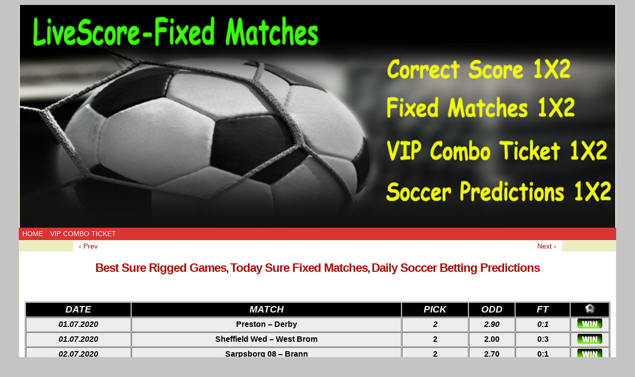

--- FILE ---
content_type: text/html; charset=UTF-8
request_url: https://livescore-fixedmatches.com/best-sure-rigged-games-today-sure-fixed-matches-daily-soccer-betting-predictions/best-sure-rigged-games/
body_size: 12015
content:
<!DOCTYPE html>
<html xmlns="http://www.w3.org/1999/xhtml" lang="en-US"> 
<head>
	<meta http-equiv="Content-Type" content="text/html; charset=UTF-8" />
	<link rel="stylesheet" href="https://livescore-fixedmatches.com/wp-content/themes/comicpress/style.css" type="text/css" media="screen" />
	<link rel="pingback" href="https://livescore-fixedmatches.com/xmlrpc.php" />
	<meta name="ComicPress" content="4.4" />
<title>Best Sure Rigged Games, Today Sure Fixed Matches, Daily Soccer Betting Predictions - Live Score - Fixed Matches 1X2 | Buy Fixed Matches 100% Sure, Professional Tips, Correct Score, Rigged Fixed Matches</title>
<meta name='robots' content='index, max-snippet:-1, max-image-preview:large, max-video-preview:-1, follow' />
<meta name="google" content="nositelinkssearchbox" ><link rel="canonical" href="https://livescore-fixedmatches.com/best-sure-rigged-games-today-sure-fixed-matches-daily-soccer-betting-predictions/best-sure-rigged-games/" />
<meta name="description" content="Best Sure Rigged Games, Today Sure Fixed Matches, Daily Soccer Betting Predictions &nbsp; &nbsp; DATE MATCH PICK ODD FT 01.07.2020 Preston – Derby 2 2.90 0:1 01.07.2020 Sheffield Wed – West Brom 2 2.00 0:3 02.07.2020 Sarpsborg 08 – Brann[&hellip;]&darr; Read the rest of this entry..."><script type="application/ld+json">{"@context":"https://schema.org","@type":"Organization","@id":"https://livescore-fixedmatches.com/#","name":"","url":"https://livescore-fixedmatches.com","logo":{"@type":"ImageObject","@id":"https://livescore-fixedmatches.com/#logo","inLanguage":"en-US"},"description":"Live Score - Fixed Matches 1X2 | Buy Fixed Matches 100% Sure, Professional Tips, Correct Score, Rigged Fixed Matches","sameAs":["https://x.com/"]}</script><meta property="og:url" content="https://livescore-fixedmatches.com/best-sure-rigged-games-today-sure-fixed-matches-daily-soccer-betting-predictions/best-sure-rigged-games/" /><meta property="og:site_name" content="Live Score - Fixed Matches 1X2 | Buy Fixed Matches 100% Sure, Professional Tips, Correct Score, Rigged Fixed Matches" /><meta property="og:locale" content="en_US" /><meta property="og:type" content="article" /><meta property="og:title" content="Best Sure Rigged Games, Today Sure Fixed Matches, Daily Soccer Betting Predictions - Live Score - Fixed Matches 1X2 | Buy Fixed Matches 100% Sure, Professional Tips, Correct Score, Rigged Fixed Matches" /><meta property="og:description" content="Best Sure Rigged Games, Today Sure Fixed Matches, Daily Soccer Betting Predictions &nbsp; &nbsp; DATE MATCH PICK ODD FT 01.07.2020 Preston – Derby 2 2.90 0:1 01.07.2020 Sheffield Wed – West Brom 2 2.00 0:3 02.07.2020 Sarpsborg 08 – Brann[&hellip;]&darr; Read the rest of this entry... " /><meta name="twitter:card" content="summary"/><meta name="twitter:locale" content="en_US"/><meta name="twitter:title"  content="Best Sure Rigged Games, Today Sure Fixed Matches, Daily Soccer Betting Predictions - Live Score - Fixed Matches 1X2 | Buy Fixed Matches 100% Sure, Professional Tips, Correct Score, Rigged Fixed Matches"/><meta name="twitter:description" content="Best Sure Rigged Games, Today Sure Fixed Matches, Daily Soccer Betting Predictions &nbsp; &nbsp; DATE MATCH PICK ODD FT 01.07.2020 Preston – Derby 2 2.90 0:1 01.07.2020 Sheffield Wed – West Brom 2 2.00 0:3 02.07.2020 Sarpsborg 08 – Brann[&hellip;]&darr; Read the rest of this entry... "/><meta name="twitter:url" content="https://livescore-fixedmatches.com/best-sure-rigged-games-today-sure-fixed-matches-daily-soccer-betting-predictions/best-sure-rigged-games/"/><link rel="alternate" type="application/rss+xml" title="Live Score - Fixed Matches 1X2 | Buy Fixed Matches 100% Sure, Professional Tips, Correct Score, Rigged Fixed Matches &raquo; Feed" href="https://livescore-fixedmatches.com/feed/" />
<link rel="alternate" title="oEmbed (JSON)" type="application/json+oembed" href="https://livescore-fixedmatches.com/wp-json/oembed/1.0/embed?url=https%3A%2F%2Flivescore-fixedmatches.com%2Fbest-sure-rigged-games-today-sure-fixed-matches-daily-soccer-betting-predictions%2Fbest-sure-rigged-games%2F" />
<link rel="alternate" title="oEmbed (XML)" type="text/xml+oembed" href="https://livescore-fixedmatches.com/wp-json/oembed/1.0/embed?url=https%3A%2F%2Flivescore-fixedmatches.com%2Fbest-sure-rigged-games-today-sure-fixed-matches-daily-soccer-betting-predictions%2Fbest-sure-rigged-games%2F&#038;format=xml" />
<style id='wp-img-auto-sizes-contain-inline-css' type='text/css'>
img:is([sizes=auto i],[sizes^="auto," i]){contain-intrinsic-size:3000px 1500px}
/*# sourceURL=wp-img-auto-sizes-contain-inline-css */
</style>
<style id='wp-emoji-styles-inline-css' type='text/css'>

	img.wp-smiley, img.emoji {
		display: inline !important;
		border: none !important;
		box-shadow: none !important;
		height: 1em !important;
		width: 1em !important;
		margin: 0 0.07em !important;
		vertical-align: -0.1em !important;
		background: none !important;
		padding: 0 !important;
	}
/*# sourceURL=wp-emoji-styles-inline-css */
</style>
<style id='wp-block-library-inline-css' type='text/css'>
:root{--wp-block-synced-color:#7a00df;--wp-block-synced-color--rgb:122,0,223;--wp-bound-block-color:var(--wp-block-synced-color);--wp-editor-canvas-background:#ddd;--wp-admin-theme-color:#007cba;--wp-admin-theme-color--rgb:0,124,186;--wp-admin-theme-color-darker-10:#006ba1;--wp-admin-theme-color-darker-10--rgb:0,107,160.5;--wp-admin-theme-color-darker-20:#005a87;--wp-admin-theme-color-darker-20--rgb:0,90,135;--wp-admin-border-width-focus:2px}@media (min-resolution:192dpi){:root{--wp-admin-border-width-focus:1.5px}}.wp-element-button{cursor:pointer}:root .has-very-light-gray-background-color{background-color:#eee}:root .has-very-dark-gray-background-color{background-color:#313131}:root .has-very-light-gray-color{color:#eee}:root .has-very-dark-gray-color{color:#313131}:root .has-vivid-green-cyan-to-vivid-cyan-blue-gradient-background{background:linear-gradient(135deg,#00d084,#0693e3)}:root .has-purple-crush-gradient-background{background:linear-gradient(135deg,#34e2e4,#4721fb 50%,#ab1dfe)}:root .has-hazy-dawn-gradient-background{background:linear-gradient(135deg,#faaca8,#dad0ec)}:root .has-subdued-olive-gradient-background{background:linear-gradient(135deg,#fafae1,#67a671)}:root .has-atomic-cream-gradient-background{background:linear-gradient(135deg,#fdd79a,#004a59)}:root .has-nightshade-gradient-background{background:linear-gradient(135deg,#330968,#31cdcf)}:root .has-midnight-gradient-background{background:linear-gradient(135deg,#020381,#2874fc)}:root{--wp--preset--font-size--normal:16px;--wp--preset--font-size--huge:42px}.has-regular-font-size{font-size:1em}.has-larger-font-size{font-size:2.625em}.has-normal-font-size{font-size:var(--wp--preset--font-size--normal)}.has-huge-font-size{font-size:var(--wp--preset--font-size--huge)}.has-text-align-center{text-align:center}.has-text-align-left{text-align:left}.has-text-align-right{text-align:right}.has-fit-text{white-space:nowrap!important}#end-resizable-editor-section{display:none}.aligncenter{clear:both}.items-justified-left{justify-content:flex-start}.items-justified-center{justify-content:center}.items-justified-right{justify-content:flex-end}.items-justified-space-between{justify-content:space-between}.screen-reader-text{border:0;clip-path:inset(50%);height:1px;margin:-1px;overflow:hidden;padding:0;position:absolute;width:1px;word-wrap:normal!important}.screen-reader-text:focus{background-color:#ddd;clip-path:none;color:#444;display:block;font-size:1em;height:auto;left:5px;line-height:normal;padding:15px 23px 14px;text-decoration:none;top:5px;width:auto;z-index:100000}html :where(.has-border-color){border-style:solid}html :where([style*=border-top-color]){border-top-style:solid}html :where([style*=border-right-color]){border-right-style:solid}html :where([style*=border-bottom-color]){border-bottom-style:solid}html :where([style*=border-left-color]){border-left-style:solid}html :where([style*=border-width]){border-style:solid}html :where([style*=border-top-width]){border-top-style:solid}html :where([style*=border-right-width]){border-right-style:solid}html :where([style*=border-bottom-width]){border-bottom-style:solid}html :where([style*=border-left-width]){border-left-style:solid}html :where(img[class*=wp-image-]){height:auto;max-width:100%}:where(figure){margin:0 0 1em}html :where(.is-position-sticky){--wp-admin--admin-bar--position-offset:var(--wp-admin--admin-bar--height,0px)}@media screen and (max-width:600px){html :where(.is-position-sticky){--wp-admin--admin-bar--position-offset:0px}}

/*# sourceURL=wp-block-library-inline-css */
</style><style id='global-styles-inline-css' type='text/css'>
:root{--wp--preset--aspect-ratio--square: 1;--wp--preset--aspect-ratio--4-3: 4/3;--wp--preset--aspect-ratio--3-4: 3/4;--wp--preset--aspect-ratio--3-2: 3/2;--wp--preset--aspect-ratio--2-3: 2/3;--wp--preset--aspect-ratio--16-9: 16/9;--wp--preset--aspect-ratio--9-16: 9/16;--wp--preset--color--black: #000000;--wp--preset--color--cyan-bluish-gray: #abb8c3;--wp--preset--color--white: #ffffff;--wp--preset--color--pale-pink: #f78da7;--wp--preset--color--vivid-red: #cf2e2e;--wp--preset--color--luminous-vivid-orange: #ff6900;--wp--preset--color--luminous-vivid-amber: #fcb900;--wp--preset--color--light-green-cyan: #7bdcb5;--wp--preset--color--vivid-green-cyan: #00d084;--wp--preset--color--pale-cyan-blue: #8ed1fc;--wp--preset--color--vivid-cyan-blue: #0693e3;--wp--preset--color--vivid-purple: #9b51e0;--wp--preset--gradient--vivid-cyan-blue-to-vivid-purple: linear-gradient(135deg,rgb(6,147,227) 0%,rgb(155,81,224) 100%);--wp--preset--gradient--light-green-cyan-to-vivid-green-cyan: linear-gradient(135deg,rgb(122,220,180) 0%,rgb(0,208,130) 100%);--wp--preset--gradient--luminous-vivid-amber-to-luminous-vivid-orange: linear-gradient(135deg,rgb(252,185,0) 0%,rgb(255,105,0) 100%);--wp--preset--gradient--luminous-vivid-orange-to-vivid-red: linear-gradient(135deg,rgb(255,105,0) 0%,rgb(207,46,46) 100%);--wp--preset--gradient--very-light-gray-to-cyan-bluish-gray: linear-gradient(135deg,rgb(238,238,238) 0%,rgb(169,184,195) 100%);--wp--preset--gradient--cool-to-warm-spectrum: linear-gradient(135deg,rgb(74,234,220) 0%,rgb(151,120,209) 20%,rgb(207,42,186) 40%,rgb(238,44,130) 60%,rgb(251,105,98) 80%,rgb(254,248,76) 100%);--wp--preset--gradient--blush-light-purple: linear-gradient(135deg,rgb(255,206,236) 0%,rgb(152,150,240) 100%);--wp--preset--gradient--blush-bordeaux: linear-gradient(135deg,rgb(254,205,165) 0%,rgb(254,45,45) 50%,rgb(107,0,62) 100%);--wp--preset--gradient--luminous-dusk: linear-gradient(135deg,rgb(255,203,112) 0%,rgb(199,81,192) 50%,rgb(65,88,208) 100%);--wp--preset--gradient--pale-ocean: linear-gradient(135deg,rgb(255,245,203) 0%,rgb(182,227,212) 50%,rgb(51,167,181) 100%);--wp--preset--gradient--electric-grass: linear-gradient(135deg,rgb(202,248,128) 0%,rgb(113,206,126) 100%);--wp--preset--gradient--midnight: linear-gradient(135deg,rgb(2,3,129) 0%,rgb(40,116,252) 100%);--wp--preset--font-size--small: 13px;--wp--preset--font-size--medium: 20px;--wp--preset--font-size--large: 36px;--wp--preset--font-size--x-large: 42px;--wp--preset--spacing--20: 0.44rem;--wp--preset--spacing--30: 0.67rem;--wp--preset--spacing--40: 1rem;--wp--preset--spacing--50: 1.5rem;--wp--preset--spacing--60: 2.25rem;--wp--preset--spacing--70: 3.38rem;--wp--preset--spacing--80: 5.06rem;--wp--preset--shadow--natural: 6px 6px 9px rgba(0, 0, 0, 0.2);--wp--preset--shadow--deep: 12px 12px 50px rgba(0, 0, 0, 0.4);--wp--preset--shadow--sharp: 6px 6px 0px rgba(0, 0, 0, 0.2);--wp--preset--shadow--outlined: 6px 6px 0px -3px rgb(255, 255, 255), 6px 6px rgb(0, 0, 0);--wp--preset--shadow--crisp: 6px 6px 0px rgb(0, 0, 0);}:where(.is-layout-flex){gap: 0.5em;}:where(.is-layout-grid){gap: 0.5em;}body .is-layout-flex{display: flex;}.is-layout-flex{flex-wrap: wrap;align-items: center;}.is-layout-flex > :is(*, div){margin: 0;}body .is-layout-grid{display: grid;}.is-layout-grid > :is(*, div){margin: 0;}:where(.wp-block-columns.is-layout-flex){gap: 2em;}:where(.wp-block-columns.is-layout-grid){gap: 2em;}:where(.wp-block-post-template.is-layout-flex){gap: 1.25em;}:where(.wp-block-post-template.is-layout-grid){gap: 1.25em;}.has-black-color{color: var(--wp--preset--color--black) !important;}.has-cyan-bluish-gray-color{color: var(--wp--preset--color--cyan-bluish-gray) !important;}.has-white-color{color: var(--wp--preset--color--white) !important;}.has-pale-pink-color{color: var(--wp--preset--color--pale-pink) !important;}.has-vivid-red-color{color: var(--wp--preset--color--vivid-red) !important;}.has-luminous-vivid-orange-color{color: var(--wp--preset--color--luminous-vivid-orange) !important;}.has-luminous-vivid-amber-color{color: var(--wp--preset--color--luminous-vivid-amber) !important;}.has-light-green-cyan-color{color: var(--wp--preset--color--light-green-cyan) !important;}.has-vivid-green-cyan-color{color: var(--wp--preset--color--vivid-green-cyan) !important;}.has-pale-cyan-blue-color{color: var(--wp--preset--color--pale-cyan-blue) !important;}.has-vivid-cyan-blue-color{color: var(--wp--preset--color--vivid-cyan-blue) !important;}.has-vivid-purple-color{color: var(--wp--preset--color--vivid-purple) !important;}.has-black-background-color{background-color: var(--wp--preset--color--black) !important;}.has-cyan-bluish-gray-background-color{background-color: var(--wp--preset--color--cyan-bluish-gray) !important;}.has-white-background-color{background-color: var(--wp--preset--color--white) !important;}.has-pale-pink-background-color{background-color: var(--wp--preset--color--pale-pink) !important;}.has-vivid-red-background-color{background-color: var(--wp--preset--color--vivid-red) !important;}.has-luminous-vivid-orange-background-color{background-color: var(--wp--preset--color--luminous-vivid-orange) !important;}.has-luminous-vivid-amber-background-color{background-color: var(--wp--preset--color--luminous-vivid-amber) !important;}.has-light-green-cyan-background-color{background-color: var(--wp--preset--color--light-green-cyan) !important;}.has-vivid-green-cyan-background-color{background-color: var(--wp--preset--color--vivid-green-cyan) !important;}.has-pale-cyan-blue-background-color{background-color: var(--wp--preset--color--pale-cyan-blue) !important;}.has-vivid-cyan-blue-background-color{background-color: var(--wp--preset--color--vivid-cyan-blue) !important;}.has-vivid-purple-background-color{background-color: var(--wp--preset--color--vivid-purple) !important;}.has-black-border-color{border-color: var(--wp--preset--color--black) !important;}.has-cyan-bluish-gray-border-color{border-color: var(--wp--preset--color--cyan-bluish-gray) !important;}.has-white-border-color{border-color: var(--wp--preset--color--white) !important;}.has-pale-pink-border-color{border-color: var(--wp--preset--color--pale-pink) !important;}.has-vivid-red-border-color{border-color: var(--wp--preset--color--vivid-red) !important;}.has-luminous-vivid-orange-border-color{border-color: var(--wp--preset--color--luminous-vivid-orange) !important;}.has-luminous-vivid-amber-border-color{border-color: var(--wp--preset--color--luminous-vivid-amber) !important;}.has-light-green-cyan-border-color{border-color: var(--wp--preset--color--light-green-cyan) !important;}.has-vivid-green-cyan-border-color{border-color: var(--wp--preset--color--vivid-green-cyan) !important;}.has-pale-cyan-blue-border-color{border-color: var(--wp--preset--color--pale-cyan-blue) !important;}.has-vivid-cyan-blue-border-color{border-color: var(--wp--preset--color--vivid-cyan-blue) !important;}.has-vivid-purple-border-color{border-color: var(--wp--preset--color--vivid-purple) !important;}.has-vivid-cyan-blue-to-vivid-purple-gradient-background{background: var(--wp--preset--gradient--vivid-cyan-blue-to-vivid-purple) !important;}.has-light-green-cyan-to-vivid-green-cyan-gradient-background{background: var(--wp--preset--gradient--light-green-cyan-to-vivid-green-cyan) !important;}.has-luminous-vivid-amber-to-luminous-vivid-orange-gradient-background{background: var(--wp--preset--gradient--luminous-vivid-amber-to-luminous-vivid-orange) !important;}.has-luminous-vivid-orange-to-vivid-red-gradient-background{background: var(--wp--preset--gradient--luminous-vivid-orange-to-vivid-red) !important;}.has-very-light-gray-to-cyan-bluish-gray-gradient-background{background: var(--wp--preset--gradient--very-light-gray-to-cyan-bluish-gray) !important;}.has-cool-to-warm-spectrum-gradient-background{background: var(--wp--preset--gradient--cool-to-warm-spectrum) !important;}.has-blush-light-purple-gradient-background{background: var(--wp--preset--gradient--blush-light-purple) !important;}.has-blush-bordeaux-gradient-background{background: var(--wp--preset--gradient--blush-bordeaux) !important;}.has-luminous-dusk-gradient-background{background: var(--wp--preset--gradient--luminous-dusk) !important;}.has-pale-ocean-gradient-background{background: var(--wp--preset--gradient--pale-ocean) !important;}.has-electric-grass-gradient-background{background: var(--wp--preset--gradient--electric-grass) !important;}.has-midnight-gradient-background{background: var(--wp--preset--gradient--midnight) !important;}.has-small-font-size{font-size: var(--wp--preset--font-size--small) !important;}.has-medium-font-size{font-size: var(--wp--preset--font-size--medium) !important;}.has-large-font-size{font-size: var(--wp--preset--font-size--large) !important;}.has-x-large-font-size{font-size: var(--wp--preset--font-size--x-large) !important;}
/*# sourceURL=global-styles-inline-css */
</style>

<style id='classic-theme-styles-inline-css' type='text/css'>
/*! This file is auto-generated */
.wp-block-button__link{color:#fff;background-color:#32373c;border-radius:9999px;box-shadow:none;text-decoration:none;padding:calc(.667em + 2px) calc(1.333em + 2px);font-size:1.125em}.wp-block-file__button{background:#32373c;color:#fff;text-decoration:none}
/*# sourceURL=/wp-includes/css/classic-themes.min.css */
</style>
<script type="text/javascript" src="https://livescore-fixedmatches.com/wp-includes/js/jquery/jquery.min.js?ver=3.7.1" id="jquery-core-js"></script>
<script type="text/javascript" src="https://livescore-fixedmatches.com/wp-includes/js/jquery/jquery-migrate.min.js?ver=3.4.1" id="jquery-migrate-js"></script>
<script type="text/javascript" src="https://livescore-fixedmatches.com/wp-content/themes/comicpress/js/ddsmoothmenu.js?ver=6.9" id="ddsmoothmenu_js-js"></script>
<script type="text/javascript" src="https://livescore-fixedmatches.com/wp-content/themes/comicpress/js/menubar.js?ver=6.9" id="menubar_js-js"></script>
<link rel="https://api.w.org/" href="https://livescore-fixedmatches.com/wp-json/" /><link rel="alternate" title="JSON" type="application/json" href="https://livescore-fixedmatches.com/wp-json/wp/v2/posts/709" /><link rel="EditURI" type="application/rsd+xml" title="RSD" href="https://livescore-fixedmatches.com/xmlrpc.php?rsd" />
<meta name="generator" content="WordPress 6.9" />
<link rel='shortlink' href='https://livescore-fixedmatches.com/?p=709' />
<!--Customizer CSS-->
<style type="text/css">
	#page { width: 1204px; max-width: 1204px; }
	#add-width { width: 0px; }
	#content-column { width: 1204px; max-width: 100%; }
	#sidebar-right { width: 204px; }
	#sidebar-left { width: 204px; }
	#page { background-color: #ededc4!important; }
	#menubar-wrapper { background-color: #dd3333!important; }
	.menu ul li a:hover, .menu ul li a.selected { background-color: #dd9933!important; }
	.uentry, #comment-wrapper, #wp-paginav, .blognav, #pagenav { background-color: #ffffff!important; }
</style>
<!--/Customizer CSS-->
      <style type="text/css">
	#header { width: 1200px; height: 449px; background: url('https://livescore-fixedmatches.com/wp-content/uploads/2023/06/Live-Score-Professional-Fixed-Matches-1X2.png') top center no-repeat; overflow: hidden; }
	#header h1, #header .description { display: none; }
</style>
	<style type="text/css" id="custom-background-css">
body.custom-background { background-color: #c4c4c4; }
</style>
	<link rel="icon" href="https://livescore-fixedmatches.com/wp-content/uploads/2020/04/cropped-live-score-fixed-matches-1X2-1-32x32.png" sizes="32x32" />
<link rel="icon" href="https://livescore-fixedmatches.com/wp-content/uploads/2020/04/cropped-live-score-fixed-matches-1X2-1-192x192.png" sizes="192x192" />
<link rel="apple-touch-icon" href="https://livescore-fixedmatches.com/wp-content/uploads/2020/04/cropped-live-score-fixed-matches-1X2-1-180x180.png" />
<meta name="msapplication-TileImage" content="https://livescore-fixedmatches.com/wp-content/uploads/2020/04/cropped-live-score-fixed-matches-1X2-1-270x270.png" />
<link rel='stylesheet' id='joinchat-css' href='https://livescore-fixedmatches.com/wp-content/plugins/creame-whatsapp-me/public/css/joinchat.min.css?ver=6.0.10' type='text/css' media='all' />
</head>

<body class="wp-singular post-template-default single single-post postid-709 single-format-standard custom-background wp-theme-comicpress user-guest chrome single-category-best-sure-rigged-games single-author-admin pm night evening sat layout-ncl scheme-none">
<div id="page-wrap">
	<div id="page">
		<header id="header">
			<div class="header-info">
				<h1><a href="https://livescore-fixedmatches.com">Live Score &#8211; Fixed Matches 1X2 | Buy Fixed Matches 100% Sure, Professional Tips, Correct Score, Rigged Fixed Matches</a></h1>
				<div class="description">Buy Fixed Matches 100% Sure, Professional Soccer Betting Rigged Fixed Matches and Every Day Solo Predictions 1X2</div>
			</div>
						<div class="clear"></div>
		</header>

		<div id="menubar-wrapper">
			<div class="menu-container">
								<div class="menu"><ul id="menu-home" class="menu"><li id="menu-item-18" class="menu-item menu-item-type-custom menu-item-object-custom menu-item-home menu-item-18"><a href="https://livescore-fixedmatches.com/">Home</a></li>
<li id="menu-item-390" class="menu-item menu-item-type-post_type menu-item-object-page menu-item-390"><a href="https://livescore-fixedmatches.com/vip-combo-ticket/">VIP combo Ticket</a></li>
</ul></div>				<div class="menunav">
																			</div>
				<div class="clear"></div>
			</div>
			<div class="clear"></div>
		</div>
	<div id="content-wrapper">
	
			
	<div id="subcontent-wrapper">
		<div id="content-column">
			<div id="content" class="narrowcolumn">		
							<div class="blognav">
				<span class="blognav-prev"><a href="https://livescore-fixedmatches.com/professional-solo-soccer-predictions-england-sure-soccer-games-wednesday-sure-soccer-tips/professional-solo-soccer-predictions/" rel="prev">&lsaquo; Prev</a></span>				<span class="blognav-next"><a href="https://livescore-fixedmatches.com/professional-today-fixed-matches-best-saturday-solo-fixed-predictions-today-solo-soccer-predictions/professional-today-fixed-matches/" rel="next">Next &rsaquo;</a></span>				<div class="clear"></div>
			</div>
		<div class="clear"></div><article id="post-709" class="post-709 post type-post status-publish format-standard hentry category-best-sure-rigged-games tag-best-sure-rigged-games tag-betting-rigged-fixed-games tag-daily-soccer-betting-predictions tag-double-rigged-fixed-matches tag-professional-daily-fixed-matches tag-professional-soccer-solo-predictions tag-professional-sure-betting-tips tag-saturday-double-fixed-matches tag-soccer-fixed-predictions-1x2 tag-solo-soccer-fixed-matches tag-sure-double-fixed-games tag-sure-professional-fixed-matches tag-today-sure-fixed-games tag-today-sure-fixed-matches tag-weekend-fixed-matches uentry postonpage-1 odd post-author-admin">
	<div class="post-content">
						<div class="post-info">
						<div class="post-text">
							</div>
			<div class="clear"></div>
		</div>
		<div class="clear"></div>
		<div class="entry">
			<h2 style="text-align: center;"><span style="font-size: 14pt; font-family: arial, helvetica, sans-serif;"><a href="https://livescore-fixedmatches.com/saturday-solo-fixed-matches-weekend-betting-fixed-games-professional-soccer-betting-tips/saturday-solo-fixed-matches/">Best Sure Rigged Games</a>, <a href="https://livescore-fixedmatches.com/soccer-betting-sure-games-today-soccer-betting-predictions-saturday-solo-fixed-matches/professional-soccer-fixed-matches/">Today Sure Fixed Matches</a>, <a href="https://livescore-fixedmatches.com/professional-sure-fixed-matches-betting-rigged-fixed-games-soccer-betting-solo-predictions/sure-professional-fixed-matches/">Daily Soccer Betting Predictions</a></span></h2>
<p>&nbsp;</p>
<p>&nbsp;</p>
<table style="width: 100%; height: 1150px;" border="1" width="100%" cellspacing="1" cellpadding="1" align="center">
<tbody>
<tr style="height: 25px;">
<td style="background-color: #000000; text-align: center; height: 25px; width: 17.9415%;"><span style="color: #ffffff; font-size: 14pt; font-family: arial, helvetica, sans-serif;"><span style="font-weight: bold; font-style: italic;">DATE</span></span></td>
<td style="background-color: #000000; text-align: center; height: 25px; width: 46.0812%;"><span style="color: #ffffff; font-size: 14pt; font-family: arial, helvetica, sans-serif;"><span style="font-weight: bold; font-style: italic;">MATCH</span></span></td>
<td style="background-color: #000000; text-align: center; height: 25px; width: 11.4259%;"><span style="color: #ffffff; font-size: 14pt; font-family: arial, helvetica, sans-serif;"><span style="font-weight: bold; font-style: italic;">PICK</span></span></td>
<td style="background-color: #000000; text-align: center; height: 25px; width: 7.93201%;"><span style="color: #ffffff; font-size: 14pt; font-family: arial, helvetica, sans-serif;"><span style="font-weight: bold; font-style: italic;">ODD</span></span></td>
<td style="background-color: #000000; text-align: center; height: 25px; width: 9.34845%;"><span style="color: #ffffff; font-size: 14pt; font-family: arial, helvetica, sans-serif;"><span style="font-weight: bold; font-style: italic;">FT</span></span></td>
<td style="background-color: #000000; text-align: center; height: 25px; width: 6.51558%;"><span style="font-size: 14pt; font-family: arial, helvetica, sans-serif;"><img decoding="async" style="height: 20px; width: 21px;" src="https://i.imgur.com/wg7AVxz.gif" /></span></td>
</tr>
<tr style="height: 25px;">
<td style="text-align: center; height: 25px; width: 17.9415%; background-color: #ededed;"><span style="font-family: arial, helvetica, sans-serif; font-size: 12pt; color: #000000;"><strong><em>01.07.2020</em></strong></span></td>
<td style="text-align: center; height: 25px; width: 46.0812%; background-color: #ededed;"><strong><span style="font-family: arial, helvetica, sans-serif; font-size: 12pt; color: #000000;">Preston – Derby</span></strong></td>
<td style="text-align: center; height: 25px; width: 11.4259%; background-color: #ededed;"><span style="font-family: arial, helvetica, sans-serif; font-size: 12pt; color: #000000;"><strong><em>2</em></strong></span></td>
<td style="text-align: center; height: 25px; width: 7.93201%; background-color: #ededed;"><span style="font-family: arial, helvetica, sans-serif; font-size: 12pt; color: #000000;"><strong><em>2.90</em></strong></span></td>
<td style="text-align: center; height: 25px; width: 9.34845%; background-color: #ededed;"><span style="font-family: arial, helvetica, sans-serif; font-size: 12pt; color: #000000;"><strong><em>0:1</em></strong></span></td>
<td style="text-align: center; height: 25px; width: 6.51558%; background-color: #ededed;"><span style="font-family: arial, helvetica, sans-serif; font-size: 12pt; color: #000000;"><strong><em><img decoding="async" src="https://i.imgur.com/23lFj3F.gif" /></em></strong></span></td>
</tr>
<tr style="height: 25px;">
<td style="text-align: center; height: 25px; width: 17.9415%; background-color: #ededed;"><span style="font-family: arial, helvetica, sans-serif; font-size: 12pt; color: #000000;"><strong><em>01.07.2020</em></strong></span></td>
<td style="text-align: center; height: 25px; width: 46.0812%; background-color: #ededed;"><strong><span style="font-size: 12pt; font-family: arial, helvetica, sans-serif; color: #000000;">Sheffield Wed – West Brom</span></strong></td>
<td style="text-align: center; height: 25px; width: 11.4259%; background-color: #ededed;"><strong><span style="font-size: 12pt; font-family: arial, helvetica, sans-serif; color: #000000;">2</span></strong></td>
<td style="text-align: center; height: 25px; width: 7.93201%; background-color: #ededed;"><strong><span style="font-size: 12pt; font-family: arial, helvetica, sans-serif; color: #000000;">2.00</span></strong></td>
<td style="text-align: center; height: 25px; width: 9.34845%; background-color: #ededed;"><strong><span style="font-size: 12pt; font-family: arial, helvetica, sans-serif; color: #000000;">0:3</span></strong></td>
<td style="text-align: center; height: 25px; width: 6.51558%; background-color: #ededed;"><strong><em><img decoding="async" src="https://i.imgur.com/23lFj3F.gif" /></em></strong></td>
</tr>
<tr style="height: 25px;">
<td style="text-align: center; height: 25px; width: 17.9415%; background-color: #ededed;"><span style="font-family: arial, helvetica, sans-serif; font-size: 12pt; color: #000000;"><strong><em>02.07.2020</em></strong></span></td>
<td style="text-align: center; height: 25px; width: 46.0812%; background-color: #ededed;"><strong><span style="font-size: 12pt; font-family: arial, helvetica, sans-serif; color: #000000;">Sarpsborg 08 – Brann</span></strong></td>
<td style="text-align: center; height: 25px; width: 11.4259%; background-color: #ededed;"><strong><span style="font-size: 12pt; font-family: arial, helvetica, sans-serif; color: #000000;">2</span></strong></td>
<td style="text-align: center; height: 25px; width: 7.93201%; background-color: #ededed;"><strong><span style="font-size: 12pt; font-family: arial, helvetica, sans-serif; color: #000000;">2.70</span></strong></td>
<td style="text-align: center; height: 25px; width: 9.34845%; background-color: #ededed;"><strong><span style="font-size: 12pt; font-family: arial, helvetica, sans-serif; color: #000000;">0:1</span></strong></td>
<td style="text-align: center; height: 25px; width: 6.51558%; background-color: #ededed;"><strong><em><img decoding="async" src="https://i.imgur.com/23lFj3F.gif" /></em></strong></td>
</tr>
<tr style="height: 25px;">
<td style="text-align: center; height: 25px; width: 17.9415%; background-color: #ededed;"><span style="font-family: arial, helvetica, sans-serif; font-size: 12pt; color: #000000;"><strong><em>02.07.2020</em></strong></span></td>
<td style="text-align: center; height: 25px; width: 46.0812%; background-color: #ededed;"><strong><span style="font-size: 12pt; font-family: arial, helvetica, sans-serif; color: #000000;">Albacete – Alcorcon</span></strong></td>
<td style="text-align: center; height: 25px; width: 11.4259%; background-color: #ededed;"><strong><span style="font-size: 12pt; font-family: arial, helvetica, sans-serif; color: #000000;">X</span></strong></td>
<td style="text-align: center; height: 25px; width: 7.93201%; background-color: #ededed;"><strong><span style="font-size: 12pt; font-family: arial, helvetica, sans-serif; color: #000000;">2.90</span></strong></td>
<td style="text-align: center; height: 25px; width: 9.34845%; background-color: #ededed;"><strong><span style="font-size: 12pt; font-family: arial, helvetica, sans-serif; color: #000000;">1:1</span></strong></td>
<td style="text-align: center; height: 25px; width: 6.51558%; background-color: #ededed;"><strong><em><img decoding="async" src="https://i.imgur.com/23lFj3F.gif" /></em></strong></td>
</tr>
<tr style="height: 25px;">
<td style="text-align: center; height: 25px; width: 17.9415%; background-color: #ededed;"><span style="font-family: arial, helvetica, sans-serif; font-size: 12pt; color: #000000;"><strong><em>03.07.2020</em></strong></span></td>
<td style="text-align: center; height: 25px; width: 46.0812%; background-color: #ededed;"><strong><span style="font-size: 12pt; font-family: arial, helvetica, sans-serif; color: #000000;">Frosinone – Spezia</span></strong></td>
<td style="text-align: center; height: 25px; width: 11.4259%; background-color: #ededed;"><strong><span style="font-size: 12pt; font-family: arial, helvetica, sans-serif; color: #000000;">1</span></strong></td>
<td style="text-align: center; height: 25px; width: 7.93201%; background-color: #ededed;"><strong><span style="font-size: 12pt; font-family: arial, helvetica, sans-serif; color: #000000;">2.60</span></strong></td>
<td style="text-align: center; height: 25px; width: 9.34845%; background-color: #ededed;"><strong><span style="font-size: 12pt; font-family: arial, helvetica, sans-serif; color: #000000;">2:1</span></strong></td>
<td style="text-align: center; height: 25px; width: 6.51558%; background-color: #ededed;"><strong><em><img decoding="async" src="https://i.imgur.com/23lFj3F.gif" /></em></strong></td>
</tr>
<tr style="height: 25px;">
<td style="text-align: center; height: 25px; width: 17.9415%; background-color: #ededed;"><span style="color: #000000; font-size: 12pt; font-family: arial, helvetica, sans-serif;"><em><strong>03.07.2020</strong></em></span></td>
<td style="text-align: center; height: 25px; width: 46.0812%; background-color: #ededed;"><strong><span style="font-size: 12pt; font-family: arial, helvetica, sans-serif; color: #000000;">Pisa – Cittadella</span></strong></td>
<td style="text-align: center; height: 25px; width: 11.4259%; background-color: #ededed;"><strong><span style="font-size: 12pt; font-family: arial, helvetica, sans-serif; color: #000000;">1</span></strong></td>
<td style="text-align: center; height: 25px; width: 7.93201%; background-color: #ededed;"><strong><span style="font-size: 12pt; font-family: arial, helvetica, sans-serif; color: #000000;">3.10</span></strong></td>
<td style="text-align: center; height: 25px; width: 9.34845%; background-color: #ededed;"><strong><span style="font-size: 12pt; font-family: arial, helvetica, sans-serif; color: #000000;">2:0</span></strong></td>
<td style="text-align: center; height: 25px; width: 6.51558%; background-color: #ededed;"><strong><em><img decoding="async" src="https://i.imgur.com/23lFj3F.gif" /></em></strong></td>
</tr>
<tr style="height: 25px;">
<td style="text-align: center; height: 25px; width: 17.9415%; background-color: #ededed;"><span style="color: #000000; font-size: 12pt; font-family: arial, helvetica, sans-serif;"><em><strong>04.07.2020</strong></em></span></td>
<td style="text-align: center; height: 25px; width: 46.0812%; background-color: #ededed;"><span style="color: #000000;"><strong><span style="font-size: 12pt; font-family: arial, helvetica, sans-serif;">Numancia – Extremadura</span></strong></span></td>
<td style="text-align: center; height: 25px; width: 11.4259%; background-color: #ededed;"><span style="color: #000000;"><strong><span style="font-size: 12pt; font-family: arial, helvetica, sans-serif;">1</span></strong></span></td>
<td style="text-align: center; height: 25px; width: 7.93201%; background-color: #ededed;"><span style="color: #000000;"><strong><span style="font-size: 12pt; font-family: arial, helvetica, sans-serif;">2.50</span></strong></span></td>
<td style="text-align: center; height: 25px; width: 9.34845%; background-color: #ededed;"><span style="color: #000000;"><strong><span style="font-size: 12pt; font-family: arial, helvetica, sans-serif;">1:0</span></strong></span></td>
<td style="text-align: center; height: 25px; width: 6.51558%; background-color: #ededed;"><strong><em><img decoding="async" src="https://i.imgur.com/23lFj3F.gif" /></em></strong></td>
</tr>
<tr style="height: 25px;">
<td style="text-align: center; height: 25px; width: 17.9415%; background-color: #ededed;"><span style="color: #000000; font-size: 12pt; font-family: arial, helvetica, sans-serif;"><em><strong>04.07.2020</strong></em></span></td>
<td style="text-align: center; height: 25px; width: 46.0812%; background-color: #ededed;"><span style="color: #000000;"><strong><span style="font-size: 12pt; font-family: arial, helvetica, sans-serif;">Cadiz – R. Oviedo</span></strong></span></td>
<td style="text-align: center; height: 25px; width: 11.4259%; background-color: #ededed;"><span style="color: #000000;"><strong><span style="font-size: 12pt; font-family: arial, helvetica, sans-serif;">1</span></strong></span></td>
<td style="text-align: center; height: 25px; width: 7.93201%; background-color: #ededed;"><span style="color: #000000;"><strong><span style="font-size: 12pt; font-family: arial, helvetica, sans-serif;">2.10</span></strong></span></td>
<td style="text-align: center; height: 25px; width: 9.34845%; background-color: #ededed;"><span style="color: #000000;"><strong><span style="font-size: 12pt; font-family: arial, helvetica, sans-serif;">2:0</span></strong></span></td>
<td style="text-align: center; height: 25px; width: 6.51558%; background-color: #ededed;"><strong><em><img decoding="async" src="https://i.imgur.com/23lFj3F.gif" /></em></strong></td>
</tr>
<tr style="height: 25px;">
<td style="text-align: center; height: 25px; width: 17.9415%; background-color: #ededed;"><span style="color: #000000; font-size: 12pt; font-family: arial, helvetica, sans-serif;"><em><strong>05.07.2020</strong></em></span></td>
<td style="text-align: center; height: 25px; width: 46.0812%; background-color: #ededed;"><span style="color: #000000;"><strong><span style="font-size: 12pt; font-family: arial, helvetica, sans-serif;">Burnley – Sheffield Utd</span></strong></span></td>
<td style="text-align: center; height: 25px; width: 11.4259%; background-color: #ededed;"><span style="color: #000000;"><strong><span style="font-size: 12pt; font-family: arial, helvetica, sans-serif;">X</span></strong></span></td>
<td style="text-align: center; height: 25px; width: 7.93201%; background-color: #ededed;"><span style="color: #000000;"><strong><span style="font-size: 12pt; font-family: arial, helvetica, sans-serif;">2.90</span></strong></span></td>
<td style="text-align: center; height: 25px; width: 9.34845%; background-color: #ededed;"><span style="color: #000000;"><strong><span style="font-size: 12pt; font-family: arial, helvetica, sans-serif;">1:1</span></strong></span></td>
<td style="text-align: center; height: 25px; width: 6.51558%; background-color: #ededed;"><strong><em><img decoding="async" src="https://i.imgur.com/23lFj3F.gif" /></em></strong></td>
</tr>
<tr style="height: 25px;">
<td style="text-align: center; height: 25px; width: 17.9415%; background-color: #ededed;"><span style="color: #000000; font-size: 12pt; font-family: arial, helvetica, sans-serif;"><em><strong>06.07.2020</strong></em></span></td>
<td style="text-align: center; height: 25px; width: 46.0812%; background-color: #ededed;"><span style="color: #000000;"><strong><span style="font-size: 12pt; font-family: arial, helvetica, sans-serif;">Middlesbrough – QPR</span></strong></span></td>
<td style="text-align: center; height: 25px; width: 11.4259%; background-color: #ededed;"><span style="color: #000000;"><strong><span style="font-size: 12pt; font-family: arial, helvetica, sans-serif;">X</span></strong></span></td>
<td style="text-align: center; height: 25px; width: 7.93201%; background-color: #ededed;"><span style="color: #000000;"><strong><span style="font-size: 12pt; font-family: arial, helvetica, sans-serif;">3.30</span></strong></span></td>
<td style="text-align: center; height: 25px; width: 9.34845%; background-color: #ededed;"><span style="color: #000000;"><strong><span style="font-size: 12pt; font-family: arial, helvetica, sans-serif;">0:1</span></strong></span></td>
<td style="text-align: center; height: 25px; width: 6.51558%; background-color: #ededed;"><em><strong><img decoding="async" src="https://i.imgur.com/MXfmnS8.gif" /></strong></em></td>
</tr>
<tr style="height: 25px;">
<td style="text-align: center; height: 25px; width: 17.9415%; background-color: #ededed;"><span style="color: #000000; font-size: 12pt; font-family: arial, helvetica, sans-serif;"><em><strong>07.07.2020</strong></em></span></td>
<td style="text-align: center; height: 25px; width: 46.0812%; background-color: #ededed;"><strong><span style="font-size: 12pt; font-family: arial, helvetica, sans-serif; color: #000000;">Nottingham – Fulham</span></strong></td>
<td style="text-align: center; height: 25px; width: 11.4259%; background-color: #ededed;"><strong><span style="font-size: 12pt; font-family: arial, helvetica, sans-serif; color: #000000;">2</span></strong></td>
<td style="text-align: center; height: 25px; width: 7.93201%; background-color: #ededed;"><strong><span style="font-size: 12pt; font-family: arial, helvetica, sans-serif; color: #000000;">2.70</span></strong></td>
<td style="text-align: center; height: 25px; width: 9.34845%; background-color: #ededed;"><strong><span style="font-size: 12pt; font-family: arial, helvetica, sans-serif; color: #000000;">0:1</span></strong></td>
<td style="text-align: center; height: 25px; width: 6.51558%; background-color: #ededed;"><strong><em><img decoding="async" src="https://i.imgur.com/23lFj3F.gif" /></em></strong></td>
</tr>
<tr style="height: 25px;">
<td style="text-align: center; height: 25px; width: 17.9415%; background-color: #ededed;"><span style="color: #000000; font-size: 12pt; font-family: arial, helvetica, sans-serif;"><em><strong>07.07.2020</strong></em></span></td>
<td style="text-align: center; height: 25px; width: 46.0812%; background-color: #ededed;"><strong><span style="font-size: 12pt; font-family: arial, helvetica, sans-serif; color: #000000;">Reading – Huddersfield</span></strong></td>
<td style="text-align: center; height: 25px; width: 11.4259%; background-color: #ededed;"><strong><span style="font-size: 12pt; font-family: arial, helvetica, sans-serif; color: #000000;">X</span></strong></td>
<td style="text-align: center; height: 25px; width: 7.93201%; background-color: #ededed;"><strong><span style="font-size: 12pt; font-family: arial, helvetica, sans-serif; color: #000000;">3.20</span></strong></td>
<td style="text-align: center; height: 25px; width: 9.34845%; background-color: #ededed;"><strong><span style="font-size: 12pt; font-family: arial, helvetica, sans-serif; color: #000000;">0:0</span></strong></td>
<td style="text-align: center; height: 25px; width: 6.51558%; background-color: #ededed;"><strong><em><img decoding="async" src="https://i.imgur.com/23lFj3F.gif" /></em></strong></td>
</tr>
<tr style="height: 25px;">
<td style="text-align: center; height: 25px; width: 17.9415%; background-color: #ededed;"><span style="color: #000000; font-size: 12pt; font-family: arial, helvetica, sans-serif;"><em><strong>08.07.2020</strong></em></span></td>
<td style="text-align: center; height: 25px; width: 46.0812%; background-color: #ededed;"><strong><span style="font-size: 12pt; font-family: arial, helvetica, sans-serif; color: #000000;">Bristol City – Hull</span></strong></td>
<td style="text-align: center; height: 25px; width: 11.4259%; background-color: #ededed;"><strong><span style="font-size: 12pt; font-family: arial, helvetica, sans-serif; color: #000000;">1</span></strong></td>
<td style="text-align: center; height: 25px; width: 7.93201%; background-color: #ededed;"><strong><span style="font-size: 12pt; font-family: arial, helvetica, sans-serif; color: #000000;">2.30</span></strong></td>
<td style="text-align: center; height: 25px; width: 9.34845%; background-color: #ededed;"><strong><span style="font-size: 12pt; font-family: arial, helvetica, sans-serif; color: #000000;">2:1</span></strong></td>
<td style="text-align: center; height: 25px; width: 6.51558%; background-color: #ededed;"><strong><em><img decoding="async" src="https://i.imgur.com/23lFj3F.gif" /></em></strong></td>
</tr>
<tr style="height: 25px;">
<td style="text-align: center; height: 25px; width: 17.9415%; background-color: #ededed;"><span style="color: #000000; font-size: 12pt; font-family: arial, helvetica, sans-serif;"><em><strong>08.07.2020</strong></em></span></td>
<td style="text-align: center; height: 25px; width: 46.0812%; background-color: #ededed;"><strong><span style="font-size: 12pt; font-family: arial, helvetica, sans-serif; color: #000000;">Millwall – Middlesbrough</span></strong></td>
<td style="text-align: center; height: 25px; width: 11.4259%; background-color: #ededed;"><strong><span style="font-size: 12pt; font-family: arial, helvetica, sans-serif; color: #000000;">2</span></strong></td>
<td style="text-align: center; height: 25px; width: 7.93201%; background-color: #ededed;"><strong><span style="font-size: 12pt; font-family: arial, helvetica, sans-serif; color: #000000;">3.20</span></strong></td>
<td style="text-align: center; height: 25px; width: 9.34845%; background-color: #ededed;"><strong><span style="font-size: 12pt; font-family: arial, helvetica, sans-serif; color: #000000;">0:2</span></strong></td>
<td style="text-align: center; height: 25px; width: 6.51558%; background-color: #ededed;"><strong><em><img decoding="async" src="https://i.imgur.com/23lFj3F.gif" /></em></strong></td>
</tr>
<tr style="height: 25px;">
<td style="text-align: center; height: 25px; width: 17.9415%; background-color: #ededed;"><span style="color: #000000; font-size: 12pt; font-family: arial, helvetica, sans-serif;"><em><strong>09.07.2020</strong></em></span></td>
<td style="text-align: center; height: 25px; width: 46.0812%; background-color: #ededed;"><strong><span style="font-size: 12pt; font-family: arial, helvetica, sans-serif; color: #000000;">Mallorca – Levante</span></strong></td>
<td style="text-align: center; height: 25px; width: 11.4259%; background-color: #ededed;"><strong><span style="font-size: 12pt; font-family: arial, helvetica, sans-serif; color: #000000;">1</span></strong></td>
<td style="text-align: center; height: 25px; width: 7.93201%; background-color: #ededed;"><strong><span style="font-size: 12pt; font-family: arial, helvetica, sans-serif; color: #000000;">2.00</span></strong></td>
<td style="text-align: center; height: 25px; width: 9.34845%; background-color: #ededed;"><strong><span style="font-size: 12pt; font-family: arial, helvetica, sans-serif; color: #000000;">2:0</span></strong></td>
<td style="text-align: center; height: 25px; width: 6.51558%; background-color: #ededed;"><strong><em><img decoding="async" src="https://i.imgur.com/23lFj3F.gif" /></em></strong></td>
</tr>
<tr style="height: 25px;">
<td style="text-align: center; height: 25px; width: 17.9415%; background-color: #ededed;"><span style="color: #000000; font-size: 12pt; font-family: arial, helvetica, sans-serif;"><em><strong>09.07.2020</strong></em></span></td>
<td style="text-align: center; height: 25px; width: 46.0812%; background-color: #ededed;"><strong><span style="font-size: 12pt; font-family: arial, helvetica, sans-serif; color: #000000;">Eibar – Leganes</span></strong></td>
<td style="text-align: center; height: 25px; width: 11.4259%; background-color: #ededed;"><strong><span style="font-size: 12pt; font-family: arial, helvetica, sans-serif; color: #000000;">X</span></strong></td>
<td style="text-align: center; height: 25px; width: 7.93201%; background-color: #ededed;"><strong><span style="font-size: 12pt; font-family: arial, helvetica, sans-serif; color: #000000;">3.00</span></strong></td>
<td style="text-align: center; height: 25px; width: 9.34845%; background-color: #ededed;"><strong><span style="font-size: 12pt; font-family: arial, helvetica, sans-serif; color: #000000;">0:0</span></strong></td>
<td style="text-align: center; height: 25px; width: 6.51558%; background-color: #ededed;"><strong><em><img decoding="async" src="https://i.imgur.com/23lFj3F.gif" /></em></strong></td>
</tr>
<tr style="height: 25px;">
<td style="text-align: center; height: 25px; width: 17.9415%; background-color: #ededed;"><span style="color: #000000; font-size: 12pt; font-family: arial, helvetica, sans-serif;"><em><strong>10.07.2020</strong></em></span></td>
<td style="text-align: center; height: 25px; width: 46.0812%; background-color: #ededed;"><strong><span style="font-size: 12pt; font-family: arial, helvetica, sans-serif; color: #000000;">Ascoli – Salernitana</span></strong></td>
<td style="text-align: center; height: 25px; width: 11.4259%; background-color: #ededed;"><strong><span style="font-size: 12pt; font-family: arial, helvetica, sans-serif; color: #000000;">1</span></strong></td>
<td style="text-align: center; height: 25px; width: 7.93201%; background-color: #ededed;"><strong><span style="font-size: 12pt; font-family: arial, helvetica, sans-serif; color: #000000;">2.30</span></strong></td>
<td style="text-align: center; height: 25px; width: 9.34845%; background-color: #ededed;"><strong><span style="font-size: 12pt; font-family: arial, helvetica, sans-serif; color: #000000;">3:2</span></strong></td>
<td style="text-align: center; height: 25px; width: 6.51558%; background-color: #ededed;"><strong><em><img decoding="async" src="https://i.imgur.com/23lFj3F.gif" /></em></strong></td>
</tr>
<tr style="height: 25px;">
<td style="text-align: center; height: 25px; width: 17.9415%; background-color: #ededed;"><span style="color: #000000; font-size: 12pt; font-family: arial, helvetica, sans-serif;"><em><strong>10.07.2020</strong></em></span></td>
<td style="text-align: center; height: 25px; width: 46.0812%; background-color: #ededed;"><strong><span style="font-size: 12pt; font-family: arial, helvetica, sans-serif; color: #000000;">Empoli – Frosinone</span></strong></td>
<td style="text-align: center; height: 25px; width: 11.4259%; background-color: #ededed;"><strong><span style="font-size: 12pt; font-family: arial, helvetica, sans-serif; color: #000000;">1</span></strong></td>
<td style="text-align: center; height: 25px; width: 7.93201%; background-color: #ededed;"><strong><span style="font-size: 12pt; font-family: arial, helvetica, sans-serif; color: #000000;">2.50</span></strong></td>
<td style="text-align: center; height: 25px; width: 9.34845%; background-color: #ededed;"><strong><span style="font-size: 12pt; font-family: arial, helvetica, sans-serif; color: #000000;">2:0</span></strong></td>
<td style="text-align: center; height: 25px; width: 6.51558%; background-color: #ededed;"><strong><em><img decoding="async" src="https://i.imgur.com/23lFj3F.gif" /></em></strong></td>
</tr>
<tr style="height: 25px;">
<td style="text-align: center; height: 25px; width: 17.9415%; background-color: #ededed;"><span style="color: #000000; font-size: 12pt; font-family: arial, helvetica, sans-serif;"><em><strong>11.07.2020</strong></em></span></td>
<td style="text-align: center; height: 25px; width: 46.0812%; background-color: #ededed;"><strong><span style="font-size: 12pt; font-family: arial, helvetica, sans-serif; color: #000000;">Charlton – Reading</span></strong></td>
<td style="text-align: center; height: 25px; width: 11.4259%; background-color: #ededed;"><strong><span style="font-size: 12pt; font-family: arial, helvetica, sans-serif; color: #000000;">2</span></strong></td>
<td style="text-align: center; height: 25px; width: 7.93201%; background-color: #ededed;"><strong><span style="font-size: 12pt; font-family: arial, helvetica, sans-serif; color: #000000;">3.00</span></strong></td>
<td style="text-align: center; height: 25px; width: 9.34845%; background-color: #ededed;"><strong><span style="font-size: 12pt; font-family: arial, helvetica, sans-serif; color: #000000;">0:1</span></strong></td>
<td style="text-align: center; height: 25px; width: 6.51558%; background-color: #ededed;"><strong><em><img decoding="async" src="https://i.imgur.com/23lFj3F.gif" /></em></strong></td>
</tr>
<tr style="height: 25px;">
<td style="text-align: center; height: 25px; width: 17.9415%; background-color: #ededed;"><span style="color: #000000; font-size: 12pt; font-family: arial, helvetica, sans-serif;"><em><strong>11.07.2020</strong></em></span></td>
<td style="text-align: center; height: 25px; width: 46.0812%; background-color: #ededed;"><strong><span style="font-size: 12pt; font-family: arial, helvetica, sans-serif; color: #000000;">Las Palmas – Mirandes</span></strong></td>
<td style="text-align: center; height: 25px; width: 11.4259%; background-color: #ededed;"><strong><span style="font-size: 12pt; font-family: arial, helvetica, sans-serif; color: #000000;">1</span></strong></td>
<td style="text-align: center; height: 25px; width: 7.93201%; background-color: #ededed;"><strong><span style="font-size: 12pt; font-family: arial, helvetica, sans-serif; color: #000000;">2.40</span></strong></td>
<td style="text-align: center; height: 25px; width: 9.34845%; background-color: #ededed;"><strong><span style="font-size: 12pt; font-family: arial, helvetica, sans-serif; color: #000000;">0:1</span></strong></td>
<td style="text-align: center; height: 25px; width: 6.51558%; background-color: #ededed;"><strong><em><img decoding="async" src="https://i.imgur.com/23lFj3F.gif" /></em></strong></td>
</tr>
<tr style="height: 25px;">
<td style="text-align: center; height: 25px; width: 17.9415%; background-color: #ededed;"><span style="color: #000000; font-size: 12pt; font-family: arial, helvetica, sans-serif;"><em><strong>12.07.2020</strong></em></span></td>
<td style="text-align: center; height: 25px; width: 46.0812%; background-color: #ededed;"><strong><span style="font-size: 12pt; font-family: arial, helvetica, sans-serif; color: #000000;">Espanyol – Eibar</span></strong></td>
<td style="text-align: center; height: 25px; width: 11.4259%; background-color: #ededed;"><strong><span style="font-size: 12pt; font-family: arial, helvetica, sans-serif; color: #000000;">2</span></strong></td>
<td style="text-align: center; height: 25px; width: 7.93201%; background-color: #ededed;"><strong><span style="font-size: 12pt; font-family: arial, helvetica, sans-serif; color: #000000;">2.80</span></strong></td>
<td style="text-align: center; height: 25px; width: 9.34845%; background-color: #ededed;"><strong><span style="font-size: 12pt; font-family: arial, helvetica, sans-serif; color: #000000;">0:2</span></strong></td>
<td style="text-align: center; height: 25px; width: 6.51558%; background-color: #ededed;"><strong><em><img decoding="async" src="https://i.imgur.com/23lFj3F.gif" /></em></strong></td>
</tr>
<tr style="height: 25px;">
<td style="text-align: center; height: 25px; width: 17.9415%; background-color: #ededed;"><span style="color: #000000; font-size: 12pt; font-family: arial, helvetica, sans-serif;"><em><strong>12.07.2020</strong></em></span></td>
<td style="text-align: center; height: 25px; width: 46.0812%; background-color: #ededed;"><strong><span style="font-size: 12pt; font-family: arial, helvetica, sans-serif; color: #000000;">Nordsjaelland – Aalborg</span></strong></td>
<td style="text-align: center; height: 25px; width: 11.4259%; background-color: #ededed;"><strong><span style="font-size: 12pt; font-family: arial, helvetica, sans-serif; color: #000000;">1</span></strong></td>
<td style="text-align: center; height: 25px; width: 7.93201%; background-color: #ededed;"><strong><span style="font-size: 12pt; font-family: arial, helvetica, sans-serif; color: #000000;">2.20</span></strong></td>
<td style="text-align: center; height: 25px; width: 9.34845%; background-color: #ededed;"><strong><span style="font-size: 12pt; font-family: arial, helvetica, sans-serif; color: #000000;">0:0</span></strong></td>
<td style="text-align: center; height: 25px; width: 6.51558%; background-color: #ededed;"><strong><em><img decoding="async" src="https://i.imgur.com/MXfmnS8.gif" /></em></strong></td>
</tr>
<tr style="height: 25px;">
<td style="text-align: center; height: 25px; width: 17.9415%; background-color: #ededed;"><span style="color: #000000; font-size: 12pt; font-family: arial, helvetica, sans-serif;"><em><strong>13.07.2020</strong></em></span></td>
<td style="text-align: center; height: 25px; width: 46.0812%; background-color: #ededed;"><span style="color: #000000;"><strong><span style="font-size: 12pt; font-family: arial, helvetica, sans-serif;">Venezia – Pescara</span></strong></span></td>
<td style="text-align: center; height: 25px; width: 11.4259%; background-color: #ededed;"><span style="color: #000000;"><strong><span style="font-size: 12pt; font-family: arial, helvetica, sans-serif;">X</span></strong></span></td>
<td style="text-align: center; height: 25px; width: 7.93201%; background-color: #ededed;"><span style="color: #000000;"><strong><span style="font-size: 12pt; font-family: arial, helvetica, sans-serif;">2.90</span></strong></span></td>
<td style="text-align: center; height: 25px; width: 9.34845%; background-color: #ededed;"><span style="color: #000000;"><strong><span style="font-size: 12pt; font-family: arial, helvetica, sans-serif;">1:1</span></strong></span></td>
<td style="text-align: center; height: 25px; width: 6.51558%; background-color: #ededed;"><strong><em><img decoding="async" src="https://i.imgur.com/23lFj3F.gif" /></em></strong></td>
</tr>
<tr style="height: 25px;">
<td style="text-align: center; height: 25px; width: 17.9415%; background-color: #ededed;"><span style="color: #000000; font-size: 12pt; font-family: arial, helvetica, sans-serif;"><em><strong>13.07.2020</strong></em></span></td>
<td style="text-align: center; height: 25px; width: 46.0812%; background-color: #ededed;"><span style="color: #000000;"><strong><span style="font-size: 12pt; font-family: arial, helvetica, sans-serif;">Cremonese – Chievo</span></strong></span></td>
<td style="text-align: center; height: 25px; width: 11.4259%; background-color: #ededed;"><span style="color: #000000;"><strong><span style="font-size: 12pt; font-family: arial, helvetica, sans-serif;">1</span></strong></span></td>
<td style="text-align: center; height: 25px; width: 7.93201%; background-color: #ededed;"><span style="color: #000000;"><strong><span style="font-size: 12pt; font-family: arial, helvetica, sans-serif;">2.80</span></strong></span></td>
<td style="text-align: center; height: 25px; width: 9.34845%; background-color: #ededed;"><span style="color: #000000;"><strong><span style="font-size: 12pt; font-family: arial, helvetica, sans-serif;">1:0</span></strong></span></td>
<td style="text-align: center; height: 25px; width: 6.51558%; background-color: #ededed;"><strong><em><img decoding="async" src="https://i.imgur.com/23lFj3F.gif" /></em></strong></td>
</tr>
<tr style="height: 25px;">
<td style="text-align: center; height: 25px; width: 17.9415%; background-color: #ededed;"><span style="color: #000000; font-size: 12pt; font-family: arial, helvetica, sans-serif;"><em><strong>14.07.2020</strong></em></span></td>
<td style="text-align: center; height: 25px; width: 46.0812%; background-color: #ededed;"><span style="color: #000000;"><strong><span style="font-size: 12pt; font-family: arial, helvetica, sans-serif;">Millwall – Blackburn</span></strong></span></td>
<td style="text-align: center; height: 25px; width: 11.4259%; background-color: #ededed;"><span style="color: #000000;"><strong><span style="font-size: 12pt; font-family: arial, helvetica, sans-serif;">1</span></strong></span></td>
<td style="text-align: center; height: 25px; width: 7.93201%; background-color: #ededed;"><span style="color: #000000;"><strong><span style="font-size: 12pt; font-family: arial, helvetica, sans-serif;">2.30</span></strong></span></td>
<td style="text-align: center; height: 25px; width: 9.34845%; background-color: #ededed;"><span style="color: #000000;"><strong><span style="font-size: 12pt; font-family: arial, helvetica, sans-serif;">1:0</span></strong></span></td>
<td style="text-align: center; height: 25px; width: 6.51558%; background-color: #ededed;"><strong><em><img decoding="async" src="https://i.imgur.com/23lFj3F.gif" /></em></strong></td>
</tr>
<tr style="height: 25px;">
<td style="text-align: center; height: 25px; width: 17.9415%; background-color: #ededed;"><span style="color: #000000; font-size: 12pt; font-family: arial, helvetica, sans-serif;"><em><strong>14.07.2020</strong></em></span></td>
<td style="text-align: center; height: 25px; width: 46.0812%; background-color: #ededed;"><span style="color: #000000;"><strong><span style="font-size: 12pt; font-family: arial, helvetica, sans-serif;">Sheffield Wed – Huddersfield</span></strong></span></td>
<td style="text-align: center; height: 25px; width: 11.4259%; background-color: #ededed;"><span style="color: #000000;"><strong><span style="font-size: 12pt; font-family: arial, helvetica, sans-serif;">X</span></strong></span></td>
<td style="text-align: center; height: 25px; width: 7.93201%; background-color: #ededed;"><span style="color: #000000;"><strong><span style="font-size: 12pt; font-family: arial, helvetica, sans-serif;">3.20</span></strong></span></td>
<td style="text-align: center; height: 25px; width: 9.34845%; background-color: #ededed;"><span style="color: #000000;"><strong><span style="font-size: 12pt; font-family: arial, helvetica, sans-serif;">0:0</span></strong></span></td>
<td style="text-align: center; height: 25px; width: 6.51558%; background-color: #ededed;"><strong><em><img decoding="async" src="https://i.imgur.com/23lFj3F.gif" /></em></strong></td>
</tr>
<tr style="height: 25px;">
<td style="text-align: center; height: 25px; width: 17.9415%; background-color: #ededed;"><span style="color: #000000; font-size: 12pt; font-family: arial, helvetica, sans-serif;"><em><strong>15.07.2020</strong></em></span></td>
<td style="text-align: center; height: 25px; width: 46.0812%; background-color: #ededed;"><span style="color: #000000;"><strong><span style="font-size: 12pt; font-family: arial, helvetica, sans-serif;">Bristol City – Stoke</span></strong></span></td>
<td style="text-align: center; height: 25px; width: 11.4259%; background-color: #ededed;"><span style="color: #000000;"><strong><span style="font-size: 12pt; font-family: arial, helvetica, sans-serif;">X</span></strong></span></td>
<td style="text-align: center; height: 25px; width: 7.93201%; background-color: #ededed;"><span style="color: #000000;"><strong><span style="font-size: 12pt; font-family: arial, helvetica, sans-serif;">3.20</span></strong></span></td>
<td style="text-align: center; height: 25px; width: 9.34845%; background-color: #ededed;"><span style="color: #000000;"><strong><span style="font-size: 12pt; font-family: arial, helvetica, sans-serif;">1:1</span></strong></span></td>
<td style="text-align: center; height: 25px; width: 6.51558%; background-color: #ededed;"><strong><em><img decoding="async" src="https://i.imgur.com/23lFj3F.gif" /></em></strong></td>
</tr>
<tr style="height: 25px;">
<td style="text-align: center; height: 25px; width: 17.9415%; background-color: #ededed;"><span style="color: #000000; font-size: 12pt; font-family: arial, helvetica, sans-serif;"><em><strong>15.07.2020</strong></em></span></td>
<td style="text-align: center; height: 25px; width: 46.0812%; background-color: #ededed;"><span style="color: #000000;"><strong><span style="font-size: 12pt; font-family: arial, helvetica, sans-serif;">Birmingham – Charlton</span></strong></span></td>
<td style="text-align: center; height: 25px; width: 11.4259%; background-color: #ededed;"><span style="color: #000000;"><strong><span style="font-size: 12pt; font-family: arial, helvetica, sans-serif;">X</span></strong></span></td>
<td style="text-align: center; height: 25px; width: 7.93201%; background-color: #ededed;"><span style="color: #000000;"><strong><span style="font-size: 12pt; font-family: arial, helvetica, sans-serif;">3.20</span></strong></span></td>
<td style="text-align: center; height: 25px; width: 9.34845%; background-color: #ededed;"><span style="color: #000000;"><strong><span style="font-size: 12pt; font-family: arial, helvetica, sans-serif;">1:1</span></strong></span></td>
<td style="text-align: center; height: 25px; width: 6.51558%; background-color: #ededed;"><strong><em><img decoding="async" src="https://i.imgur.com/23lFj3F.gif" /></em></strong></td>
</tr>
<tr style="height: 25px;">
<td style="text-align: center; height: 25px; width: 17.9415%; background-color: #ededed;"><span style="color: #000000; font-size: 12pt; font-family: arial, helvetica, sans-serif;"><em><strong>16.07.2020</strong></em></span></td>
<td style="text-align: center; height: 25px; width: 46.0812%; background-color: #ededed;"><span style="color: #000000;"><strong><span style="font-size: 12pt; font-family: arial, helvetica, sans-serif;">Valencia – Espanyol</span></strong></span></td>
<td style="text-align: center; height: 25px; width: 11.4259%; background-color: #ededed;"><span style="color: #000000;"><strong><span style="font-size: 12pt; font-family: arial, helvetica, sans-serif;">1</span></strong></span></td>
<td style="text-align: center; height: 25px; width: 7.93201%; background-color: #ededed;"><span style="color: #000000;"><strong><span style="font-size: 12pt; font-family: arial, helvetica, sans-serif;">2.10</span></strong></span></td>
<td style="text-align: center; height: 25px; width: 9.34845%; background-color: #ededed;"><span style="color: #000000;"><strong><span style="font-size: 12pt; font-family: arial, helvetica, sans-serif;">1:0</span></strong></span></td>
<td style="text-align: center; height: 25px; width: 6.51558%; background-color: #ededed;"><strong><em><img decoding="async" src="https://i.imgur.com/23lFj3F.gif" /></em></strong></td>
</tr>
<tr style="height: 25px;">
<td style="text-align: center; height: 25px; width: 17.9415%; background-color: #ededed;"><span style="color: #000000; font-size: 12pt; font-family: arial, helvetica, sans-serif;"><em><strong>16.07.2020</strong></em></span></td>
<td style="text-align: center; height: 25px; width: 46.0812%; background-color: #ededed;"><span style="color: #000000;"><strong><span style="font-size: 12pt; font-family: arial, helvetica, sans-serif;">Varbergs – Mjallby</span></strong></span></td>
<td style="text-align: center; height: 25px; width: 11.4259%; background-color: #ededed;"><span style="color: #000000;"><strong><span style="font-size: 12pt; font-family: arial, helvetica, sans-serif;">1</span></strong></span></td>
<td style="text-align: center; height: 25px; width: 7.93201%; background-color: #ededed;"><span style="color: #000000;"><strong><span style="font-size: 12pt; font-family: arial, helvetica, sans-serif;">2.90</span></strong></span></td>
<td style="text-align: center; height: 25px; width: 9.34845%; background-color: #ededed;"><span style="color: #000000;"><strong><span style="font-size: 12pt; font-family: arial, helvetica, sans-serif;">1:0</span></strong></span></td>
<td style="text-align: center; height: 25px; width: 6.51558%; background-color: #ededed;"><strong><em><img decoding="async" src="https://i.imgur.com/23lFj3F.gif" /></em></strong></td>
</tr>
<tr style="height: 25px;">
<td style="text-align: center; height: 25px; width: 17.9415%; background-color: #ededed;"><span style="color: #000000; font-size: 12pt; font-family: arial, helvetica, sans-serif;"><em><strong>17.07.2020</strong></em></span></td>
<td style="text-align: center; height: 25px; width: 46.0812%; background-color: #ededed;"><span style="color: #000000;"><strong><span style="font-size: 12pt; font-family: arial, helvetica, sans-serif;">Pescara – Frosinone</span></strong></span></td>
<td style="text-align: center; height: 25px; width: 11.4259%; background-color: #ededed;"><span style="color: #000000;"><strong><span style="font-size: 12pt; font-family: arial, helvetica, sans-serif;">X</span></strong></span></td>
<td style="text-align: center; height: 25px; width: 7.93201%; background-color: #ededed;"><span style="color: #000000;"><strong><span style="font-size: 12pt; font-family: arial, helvetica, sans-serif;">3.00</span></strong></span></td>
<td style="text-align: center; height: 25px; width: 9.34845%; background-color: #ededed;"><span style="color: #000000;"><strong><span style="font-size: 12pt; font-family: arial, helvetica, sans-serif;">1:1</span></strong></span></td>
<td style="text-align: center; height: 25px; width: 6.51558%; background-color: #ededed;"><strong><em><img decoding="async" src="https://i.imgur.com/23lFj3F.gif" /></em></strong></td>
</tr>
<tr style="height: 25px;">
<td style="text-align: center; height: 25px; width: 17.9415%; background-color: #ededed;"><span style="color: #000000; font-size: 12pt; font-family: arial, helvetica, sans-serif;"><em><strong>17.07.2020</strong></em></span></td>
<td style="text-align: center; height: 25px; width: 46.0812%; background-color: #ededed;"><span style="color: #000000;"><strong><span style="font-size: 12pt; font-family: arial, helvetica, sans-serif;">Perugia – Cremonese</span></strong></span></td>
<td style="text-align: center; height: 25px; width: 11.4259%; background-color: #ededed;"><span style="color: #000000;"><strong><span style="font-size: 12pt; font-family: arial, helvetica, sans-serif;">X</span></strong></span></td>
<td style="text-align: center; height: 25px; width: 7.93201%; background-color: #ededed;"><span style="color: #000000;"><strong><span style="font-size: 12pt; font-family: arial, helvetica, sans-serif;">3.00</span></strong></span></td>
<td style="text-align: center; height: 25px; width: 9.34845%; background-color: #ededed;"><span style="color: #000000;"><strong><span style="font-size: 12pt; font-family: arial, helvetica, sans-serif;">0:0</span></strong></span></td>
<td style="text-align: center; height: 25px; width: 6.51558%; background-color: #ededed;"><strong><em><img decoding="async" src="https://i.imgur.com/23lFj3F.gif" /></em></strong></td>
</tr>
<tr style="height: 25px;">
<td style="text-align: center; height: 25px; width: 17.9415%; background-color: #ededed;"><span style="color: #000000; font-size: 12pt; font-family: arial, helvetica, sans-serif;"><em><strong>18.07.2020</strong></em></span></td>
<td style="text-align: center; height: 25px; width: 46.0812%; background-color: #ededed;"><span style="color: #000000;"><strong><span style="font-size: 12pt; font-family: arial, helvetica, sans-serif;">Hull – Luton</span></strong></span></td>
<td style="text-align: center; height: 25px; width: 11.4259%; background-color: #ededed;"><span style="color: #000000;"><strong><span style="font-size: 12pt; font-family: arial, helvetica, sans-serif;">2</span></strong></span></td>
<td style="text-align: center; height: 25px; width: 7.93201%; background-color: #ededed;"><span style="color: #000000;"><strong><span style="font-size: 12pt; font-family: arial, helvetica, sans-serif;">2.90</span></strong></span></td>
<td style="text-align: center; height: 25px; width: 9.34845%; background-color: #ededed;"><span style="color: #000000;"><strong><span style="font-size: 12pt; font-family: arial, helvetica, sans-serif;">0:1</span></strong></span></td>
<td style="text-align: center; height: 25px; width: 6.51558%; background-color: #ededed;"><strong><em><img decoding="async" src="https://i.imgur.com/23lFj3F.gif" /></em></strong></td>
</tr>
<tr style="height: 25px;">
<td style="text-align: center; height: 25px; width: 17.9415%; background-color: #ededed;"><span style="color: #000000; font-size: 12pt; font-family: arial, helvetica, sans-serif;"><em><strong>18.07.2020</strong></em></span></td>
<td style="text-align: center; height: 25px; width: 46.0812%; background-color: #ededed;"><span style="color: #000000;"><strong><span style="font-size: 12pt; font-family: arial, helvetica, sans-serif;">Swansea – Bristol City</span></strong></span></td>
<td style="text-align: center; height: 25px; width: 11.4259%; background-color: #ededed;"><span style="color: #000000;"><strong><span style="font-size: 12pt; font-family: arial, helvetica, sans-serif;">1</span></strong></span></td>
<td style="text-align: center; height: 25px; width: 7.93201%; background-color: #ededed;"><span style="color: #000000;"><strong><span style="font-size: 12pt; font-family: arial, helvetica, sans-serif;">2.00</span></strong></span></td>
<td style="text-align: center; height: 25px; width: 9.34845%; background-color: #ededed;"><span style="color: #000000;"><strong><span style="font-size: 12pt; font-family: arial, helvetica, sans-serif;">1:0</span></strong></span></td>
<td style="text-align: center; height: 25px; width: 6.51558%; background-color: #ededed;"><strong><em><img decoding="async" src="https://i.imgur.com/23lFj3F.gif" /></em></strong></td>
</tr>
<tr style="height: 25px;">
<td style="text-align: center; height: 25px; width: 17.9415%; background-color: #ededed;"><span style="color: #000000; font-size: 12pt; font-family: arial, helvetica, sans-serif;"><em><strong>19.07.2020</strong></em></span></td>
<td style="text-align: center; height: 25px; width: 46.0812%; background-color: #ededed;"><span style="color: #000000;"><strong><span style="font-size: 12pt; font-family: arial, helvetica, sans-serif;">Genoa – Lecce</span></strong></span></td>
<td style="text-align: center; height: 25px; width: 11.4259%; background-color: #ededed;"><span style="color: #000000;"><strong><span style="font-size: 12pt; font-family: arial, helvetica, sans-serif;">1</span></strong></span></td>
<td style="text-align: center; height: 25px; width: 7.93201%; background-color: #ededed;"><span style="color: #000000;"><strong><span style="font-size: 12pt; font-family: arial, helvetica, sans-serif;">1.90</span></strong></span></td>
<td style="text-align: center; height: 25px; width: 9.34845%; background-color: #ededed;"><span style="color: #000000;"><strong><span style="font-size: 12pt; font-family: arial, helvetica, sans-serif;">2:1</span></strong></span></td>
<td style="text-align: center; height: 25px; width: 6.51558%; background-color: #ededed;"><strong><em><img decoding="async" src="https://i.imgur.com/23lFj3F.gif" /></em></strong></td>
</tr>
<tr style="height: 25px;">
<td style="text-align: center; height: 25px; width: 17.9415%; background-color: #ededed;"><span style="color: #000000; font-size: 12pt; font-family: arial, helvetica, sans-serif;"><em><strong>19.07.2020</strong></em></span></td>
<td style="text-align: center; height: 25px; width: 46.0812%; background-color: #ededed;"><span style="color: #000000;"><strong><span style="font-size: 12pt; font-family: arial, helvetica, sans-serif;">Valladolid – Betis</span></strong></span></td>
<td style="text-align: center; height: 25px; width: 11.4259%; background-color: #ededed;"><span style="color: #000000;"><strong><span style="font-size: 12pt; font-family: arial, helvetica, sans-serif;">1</span></strong></span></td>
<td style="text-align: center; height: 25px; width: 7.93201%; background-color: #ededed;"><span style="color: #000000;"><strong><span style="font-size: 12pt; font-family: arial, helvetica, sans-serif;">2.80</span></strong></span></td>
<td style="text-align: center; height: 25px; width: 9.34845%; background-color: #ededed;"><span style="color: #000000;"><strong><span style="font-size: 12pt; font-family: arial, helvetica, sans-serif;">2:0</span></strong></span></td>
<td style="text-align: center; height: 25px; width: 6.51558%; background-color: #ededed;"><strong><em><img decoding="async" src="https://i.imgur.com/23lFj3F.gif" /></em></strong></td>
</tr>
<tr style="height: 25px;">
<td style="text-align: center; height: 25px; width: 17.9415%; background-color: #ededed;"><span style="color: #000000; font-size: 12pt; font-family: arial, helvetica, sans-serif;"><em><strong>20.07.2020</strong></em></span></td>
<td style="text-align: center; height: 25px; width: 46.0812%; background-color: #ededed;"><span style="color: #000000;"><strong><span style="font-size: 12pt; font-family: arial, helvetica, sans-serif;">Ferreira – Portimonense</span></strong></span></td>
<td style="text-align: center; height: 25px; width: 11.4259%; background-color: #ededed;"><span style="color: #000000;"><strong><span style="font-size: 12pt; font-family: arial, helvetica, sans-serif;">X</span></strong></span></td>
<td style="text-align: center; height: 25px; width: 7.93201%; background-color: #ededed;"><span style="color: #000000;"><strong><span style="font-size: 12pt; font-family: arial, helvetica, sans-serif;">2.90</span></strong></span></td>
<td style="text-align: center; height: 25px; width: 9.34845%; background-color: #ededed;"><span style="color: #000000;"><strong><span style="font-size: 12pt; font-family: arial, helvetica, sans-serif;">2:1</span></strong></span></td>
<td style="text-align: center; height: 25px; width: 6.51558%; background-color: #ededed;"><strong><em><img decoding="async" src="https://i.imgur.com/MXfmnS8.gif" /></em></strong></td>
</tr>
<tr style="height: 25px;">
<td style="text-align: center; height: 25px; width: 17.9415%; background-color: #ededed;"><span style="color: #000000; font-size: 12pt; font-family: arial, helvetica, sans-serif;"><em><strong>20.07.2020</strong></em></span></td>
<td style="text-align: center; height: 25px; width: 46.0812%; background-color: #ededed;"><span style="color: #000000;"><strong><span style="font-size: 12pt; font-family: arial, helvetica, sans-serif;">Cadiz CF – Albacete</span></strong></span></td>
<td style="text-align: center; height: 25px; width: 11.4259%; background-color: #ededed;"><span style="color: #000000;"><strong><span style="font-size: 12pt; font-family: arial, helvetica, sans-serif;">X</span></strong></span></td>
<td style="text-align: center; height: 25px; width: 7.93201%; background-color: #ededed;"><span style="color: #000000;"><strong><span style="font-size: 12pt; font-family: arial, helvetica, sans-serif;">3.00</span></strong></span></td>
<td style="text-align: center; height: 25px; width: 9.34845%; background-color: #ededed;"><span style="color: #000000;"><strong><span style="font-size: 12pt; font-family: arial, helvetica, sans-serif;">0:1</span></strong></span></td>
<td style="text-align: center; height: 25px; width: 6.51558%; background-color: #ededed;"><strong><em><img decoding="async" src="https://i.imgur.com/MXfmnS8.gif" /></em></strong></td>
</tr>
<tr style="height: 25px;">
<td style="text-align: center; height: 25px; width: 17.9415%; background-color: #ededed;"><span style="color: #000000; font-size: 12pt; font-family: arial, helvetica, sans-serif;"><em><strong>21.07.2020</strong></em></span></td>
<td style="text-align: center; height: 25px; width: 46.0812%; background-color: #ededed;"><span style="color: #000000;"><strong><span style="font-size: 12pt; font-family: arial, helvetica, sans-serif;">Vaduz – Lausanne</span></strong></span></td>
<td style="text-align: center; height: 25px; width: 11.4259%; background-color: #ededed;"><span style="color: #000000;"><strong><span style="font-size: 12pt; font-family: arial, helvetica, sans-serif;">1</span></strong></span></td>
<td style="text-align: center; height: 25px; width: 7.93201%; background-color: #ededed;"><span style="color: #000000;"><strong><span style="font-size: 12pt; font-family: arial, helvetica, sans-serif;">2.80</span></strong></span></td>
<td style="text-align: center; height: 25px; width: 9.34845%; background-color: #ededed;"><span style="color: #000000;"><strong><span style="font-size: 12pt; font-family: arial, helvetica, sans-serif;">2:1</span></strong></span></td>
<td style="text-align: center; height: 25px; width: 6.51558%; background-color: #ededed;"><strong><em><img decoding="async" src="https://i.imgur.com/23lFj3F.gif" /></em></strong></td>
</tr>
<tr style="height: 25px;">
<td style="text-align: center; height: 25px; width: 17.9415%; background-color: #ededed;"><span style="color: #000000; font-size: 12pt; font-family: arial, helvetica, sans-serif;"><em><strong>21.07.2020</strong></em></span></td>
<td style="text-align: center; height: 25px; width: 46.0812%; background-color: #ededed;"><span style="color: #000000;"><strong><span style="font-size: 12pt; font-family: arial, helvetica, sans-serif;">Ranheim – Tromso</span></strong></span></td>
<td style="text-align: center; height: 25px; width: 11.4259%; background-color: #ededed;"><span style="color: #000000;"><strong><span style="font-size: 12pt; font-family: arial, helvetica, sans-serif;">2</span></strong></span></td>
<td style="text-align: center; height: 25px; width: 7.93201%; background-color: #ededed;"><span style="color: #000000;"><strong><span style="font-size: 12pt; font-family: arial, helvetica, sans-serif;">3.00</span></strong></span></td>
<td style="text-align: center; height: 25px; width: 9.34845%; background-color: #ededed;"><span style="color: #000000;"><strong><span style="font-size: 12pt; font-family: arial, helvetica, sans-serif;">1:2</span></strong></span></td>
<td style="text-align: center; height: 25px; width: 6.51558%; background-color: #ededed;"><strong><em><img decoding="async" src="https://i.imgur.com/23lFj3F.gif" /></em></strong></td>
</tr>
<tr style="height: 25px;">
<td style="text-align: center; height: 25px; width: 17.9415%; background-color: #ededed;"><span style="color: #000000; font-size: 12pt; font-family: arial, helvetica, sans-serif;"><em><strong>22.07.2020</strong></em></span></td>
<td style="text-align: center; height: 25px; width: 46.0812%; background-color: #ededed;"><span style="color: #000000;"><strong><span style="font-size: 12pt; font-family: arial, helvetica, sans-serif;">Millwall – Huddersfield</span></strong></span></td>
<td style="text-align: center; height: 25px; width: 11.4259%; background-color: #ededed;"><span style="color: #000000;"><strong><span style="font-size: 12pt; font-family: arial, helvetica, sans-serif;">1</span></strong></span></td>
<td style="text-align: center; height: 25px; width: 7.93201%; background-color: #ededed;"><span style="color: #000000;"><strong><span style="font-size: 12pt; font-family: arial, helvetica, sans-serif;">2.20</span></strong></span></td>
<td style="text-align: center; height: 25px; width: 9.34845%; background-color: #ededed;"><span style="color: #000000;"><strong><span style="font-size: 12pt; font-family: arial, helvetica, sans-serif;">4:1</span></strong></span></td>
<td style="text-align: center; height: 25px; width: 6.51558%; background-color: #ededed;"><strong><em><img decoding="async" src="https://i.imgur.com/23lFj3F.gif" /></em></strong></td>
</tr>
<tr style="height: 25px;">
<td style="text-align: center; height: 25px; width: 17.9415%; background-color: #ededed;"><span style="color: #000000; font-size: 12pt; font-family: arial, helvetica, sans-serif;"><em><strong>22.07.2020</strong></em></span></td>
<td style="text-align: center; height: 25px; width: 46.0812%; background-color: #ededed;"><span style="color: #000000;"><strong><span style="font-size: 12pt; font-family: arial, helvetica, sans-serif;">Thun – Servette</span></strong></span></td>
<td style="text-align: center; height: 25px; width: 11.4259%; background-color: #ededed;"><span style="color: #000000;"><strong><span style="font-size: 12pt; font-family: arial, helvetica, sans-serif;">1</span></strong></span></td>
<td style="text-align: center; height: 25px; width: 7.93201%; background-color: #ededed;"><span style="color: #000000;"><strong><span style="font-size: 12pt; font-family: arial, helvetica, sans-serif;">2.80</span></strong></span></td>
<td style="text-align: center; height: 25px; width: 9.34845%; background-color: #ededed;"><span style="color: #000000;"><strong><span style="font-size: 12pt; font-family: arial, helvetica, sans-serif;">5:1</span></strong></span></td>
<td style="text-align: center; height: 25px; width: 6.51558%; background-color: #ededed;"><strong><em><img decoding="async" src="https://i.imgur.com/23lFj3F.gif" /></em></strong></td>
</tr>
<tr style="height: 25px;">
<td style="text-align: center; height: 25px; width: 17.9415%; background-color: #ededed;"><span style="color: #000000; font-size: 12pt; font-family: arial, helvetica, sans-serif;"><em><strong>23.07.2020</strong></em></span></td>
<td style="text-align: center; height: 25px; width: 46.0812%; background-color: #ededed;"><span style="color: #000000;"><strong><span style="font-size: 12pt; font-family: arial, helvetica, sans-serif;">Aalborg – Copenhagen</span></strong></span></td>
<td style="text-align: center; height: 25px; width: 11.4259%; background-color: #ededed;"><span style="color: #000000;"><strong><span style="font-size: 12pt; font-family: arial, helvetica, sans-serif;">2</span></strong></span></td>
<td style="text-align: center; height: 25px; width: 7.93201%; background-color: #ededed;"><span style="color: #000000;"><strong><span style="font-size: 12pt; font-family: arial, helvetica, sans-serif;">2.00</span></strong></span></td>
<td style="text-align: center; height: 25px; width: 9.34845%; background-color: #ededed;"><span style="color: #000000;"><strong><span style="font-size: 12pt; font-family: arial, helvetica, sans-serif;">0:1</span></strong></span></td>
<td style="text-align: center; height: 25px; width: 6.51558%; background-color: #ededed;"><strong><em><img decoding="async" src="https://i.imgur.com/23lFj3F.gif" /></em></strong></td>
</tr>
<tr style="height: 25px;">
<td style="text-align: center; height: 25px; width: 17.9415%; background-color: #ededed;"><span style="color: #000000; font-size: 12pt; font-family: arial, helvetica, sans-serif;"><em><strong>23.07.2020</strong></em></span></td>
<td style="text-align: center; height: 25px; width: 46.0812%; background-color: #ededed;"><span style="color: #000000;"><strong><span style="font-size: 12pt; font-family: arial, helvetica, sans-serif;">Kalmar – Sirius</span></strong></span></td>
<td style="text-align: center; height: 25px; width: 11.4259%; background-color: #ededed;"><span style="color: #000000;"><strong><span style="font-size: 12pt; font-family: arial, helvetica, sans-serif;">X</span></strong></span></td>
<td style="text-align: center; height: 25px; width: 7.93201%; background-color: #ededed;"><span style="color: #000000;"><strong><span style="font-size: 12pt; font-family: arial, helvetica, sans-serif;">3.20</span></strong></span></td>
<td style="text-align: center; height: 25px; width: 9.34845%; background-color: #ededed;"><span style="color: #000000;"><strong><span style="font-size: 12pt; font-family: arial, helvetica, sans-serif;">1:1</span></strong></span></td>
<td style="text-align: center; height: 25px; width: 6.51558%; background-color: #ededed;"><strong><em><img decoding="async" src="https://i.imgur.com/23lFj3F.gif" /></em></strong></td>
</tr>
<tr style="height: 25px;">
<td style="text-align: center; height: 25px; width: 17.9415%; background-color: #ededed;"><span style="color: #000000; font-size: 12pt; font-family: arial, helvetica, sans-serif;"><em><strong>24.07.2020</strong></em></span></td>
<td style="text-align: center; height: 25px; width: 46.0812%; background-color: #ededed;"><span style="color: #000000;"><strong><span style="font-size: 12pt; font-family: arial, helvetica, sans-serif;">Trapani – Pescara</span></strong></span></td>
<td style="text-align: center; height: 25px; width: 11.4259%; background-color: #ededed;"><span style="color: #000000;"><strong><span style="font-size: 12pt; font-family: arial, helvetica, sans-serif;">1</span></strong></span></td>
<td style="text-align: center; height: 25px; width: 7.93201%; background-color: #ededed;"><span style="color: #000000;"><strong><span style="font-size: 12pt; font-family: arial, helvetica, sans-serif;">2.30</span></strong></span></td>
<td style="text-align: center; height: 25px; width: 9.34845%; background-color: #ededed;"><span style="color: #000000;"><strong><span style="font-size: 12pt; font-family: arial, helvetica, sans-serif;">1:0</span></strong></span></td>
<td style="text-align: center; height: 25px; width: 6.51558%; background-color: #ededed;"><strong><em><img decoding="async" src="https://i.imgur.com/23lFj3F.gif" /></em></strong></td>
</tr>
<tr style="height: 25px;">
<td style="text-align: center; height: 25px; width: 17.9415%; background-color: #ededed;"><span style="color: #000000; font-size: 12pt; font-family: arial, helvetica, sans-serif;"><em><strong>24.07.2020</strong></em></span></td>
<td style="text-align: center; height: 25px; width: 46.0812%; background-color: #ededed;"><span style="color: #000000;"><strong><span style="font-size: 12pt; font-family: arial, helvetica, sans-serif;">Venezia – Juve Stabia</span></strong></span></td>
<td style="text-align: center; height: 25px; width: 11.4259%; background-color: #ededed;"><span style="color: #000000;"><strong><span style="font-size: 12pt; font-family: arial, helvetica, sans-serif;">1</span></strong></span></td>
<td style="text-align: center; height: 25px; width: 7.93201%; background-color: #ededed;"><span style="color: #000000;"><strong><span style="font-size: 12pt; font-family: arial, helvetica, sans-serif;">2.20</span></strong></span></td>
<td style="text-align: center; height: 25px; width: 9.34845%; background-color: #ededed;"><span style="color: #000000;"><strong><span style="font-size: 12pt; font-family: arial, helvetica, sans-serif;">1:0</span></strong></span></td>
<td style="text-align: center; height: 25px; width: 6.51558%; background-color: #ededed;"><strong><em><img decoding="async" src="https://i.imgur.com/23lFj3F.gif" /></em></strong></td>
</tr>
<tr style="height: 25px;">
<td style="text-align: center; height: 25px; width: 17.9415%; background-color: #ededed;"><span style="color: #000000; font-size: 12pt; font-family: arial, helvetica, sans-serif;"><em><strong>25.07.2020</strong></em></span></td>
<td style="text-align: center; height: 25px; width: 46.0812%; background-color: #ededed;"><span style="color: #000000;"><strong><span style="font-size: 12pt; font-family: arial, helvetica, sans-serif;">Brann – Kristiansund</span></strong></span></td>
<td style="text-align: center; height: 25px; width: 11.4259%; background-color: #ededed;"><span style="color: #000000;"><strong><span style="font-size: 12pt; font-family: arial, helvetica, sans-serif;">X</span></strong></span></td>
<td style="text-align: center; height: 25px; width: 7.93201%; background-color: #ededed;"><span style="color: #000000;"><strong><span style="font-size: 12pt; font-family: arial, helvetica, sans-serif;">3.40</span></strong></span></td>
<td style="text-align: center; height: 25px; width: 9.34845%; background-color: #ededed;"><span style="color: #000000;"><strong><span style="font-size: 12pt; font-family: arial, helvetica, sans-serif;">1:1</span></strong></span></td>
<td style="text-align: center; height: 25px; width: 6.51558%; background-color: #ededed;"><strong><em><img decoding="async" src="https://i.imgur.com/23lFj3F.gif" /></em></strong></td>
</tr>
<tr style="height: 25px;">
<td style="text-align: center; height: 25px; width: 17.9415%; background-color: #ededed;"><span style="color: #000000; font-size: 12pt; font-family: arial, helvetica, sans-serif;"><em><strong>25.07.2020</strong></em></span></td>
<td style="text-align: center; height: 25px; width: 46.0812%; background-color: #ededed;"><span style="color: #000000;"><strong><span style="font-size: 12pt; font-family: arial, helvetica, sans-serif;">Boavista – Rio Ave</span></strong></span></td>
<td style="text-align: center; height: 25px; width: 11.4259%; background-color: #ededed;"><span style="color: #000000;"><strong><span style="font-size: 12pt; font-family: arial, helvetica, sans-serif;">2</span></strong></span></td>
<td style="text-align: center; height: 25px; width: 7.93201%; background-color: #ededed;"><span style="color: #000000;"><strong><span style="font-size: 12pt; font-family: arial, helvetica, sans-serif;">2.00</span></strong></span></td>
<td style="text-align: center; height: 25px; width: 9.34845%; background-color: #ededed;"><span style="color: #000000;"><strong><span style="font-size: 12pt; font-family: arial, helvetica, sans-serif;">0:2</span></strong></span></td>
<td style="text-align: center; height: 25px; width: 6.51558%; background-color: #ededed;"><strong><em><img decoding="async" src="https://i.imgur.com/23lFj3F.gif" /></em></strong></td>
</tr>
<tr style="height: 25px;">
<td style="text-align: center; height: 25px; width: 17.9415%; background-color: #ededed;"><span style="color: #000000; font-size: 12pt; font-family: arial, helvetica, sans-serif;"><em><strong>26.07.2020</strong></em></span></td>
<td style="text-align: center; height: 25px; width: 46.0812%; background-color: #ededed;"><span style="font-size: 12pt; font-family: arial, helvetica, sans-serif; color: #000000;"><strong>Sandefjord – Mjondalen</strong></span></td>
<td style="text-align: center; height: 25px; width: 11.4259%; background-color: #ededed;"><span style="font-size: 12pt; font-family: arial, helvetica, sans-serif; color: #000000;"><strong>1</strong></span></td>
<td style="text-align: center; height: 25px; width: 7.93201%; background-color: #ededed;"><span style="font-size: 12pt; font-family: arial, helvetica, sans-serif; color: #000000;"><strong>3.00</strong></span></td>
<td style="text-align: center; height: 25px; width: 9.34845%; background-color: #ededed;"><span style="font-size: 12pt; font-family: arial, helvetica, sans-serif; color: #000000;"><strong>1:0</strong></span></td>
<td style="text-align: center; height: 25px; width: 6.51558%; background-color: #ededed;"><strong><em><img decoding="async" src="https://i.imgur.com/23lFj3F.gif" /></em></strong></td>
</tr>
<tr style="height: 25px;">
<td style="text-align: center; height: 25px; width: 17.9415%; background-color: #ededed;"><span style="color: #000000; font-size: 12pt; font-family: arial, helvetica, sans-serif;"><em><strong>26.07.2020</strong></em></span></td>
<td style="text-align: center; height: 25px; width: 46.0812%; background-color: #ededed;"><span style="font-size: 12pt; font-family: arial, helvetica, sans-serif; color: #000000;"><strong>Viking – Sarpsborg 08</strong></span></td>
<td style="text-align: center; height: 25px; width: 11.4259%; background-color: #ededed;"><span style="font-size: 12pt; font-family: arial, helvetica, sans-serif; color: #000000;"><strong>1</strong></span></td>
<td style="text-align: center; height: 25px; width: 7.93201%; background-color: #ededed;"><span style="font-size: 12pt; font-family: arial, helvetica, sans-serif; color: #000000;"><strong>2.40</strong></span></td>
<td style="text-align: center; height: 25px; width: 9.34845%; background-color: #ededed;"><span style="font-size: 12pt; font-family: arial, helvetica, sans-serif; color: #000000;"><strong>3:0</strong></span></td>
<td style="text-align: center; height: 25px; width: 6.51558%; background-color: #ededed;"><strong><em><img decoding="async" src="https://i.imgur.com/23lFj3F.gif" /></em></strong></td>
</tr>
<tr style="height: 25px;">
<td style="text-align: center; height: 25px; width: 17.9415%; background-color: #ededed;"><span style="color: #000000; font-size: 12pt; font-family: arial, helvetica, sans-serif;"><em><strong>27.07.2020</strong></em></span></td>
<td style="text-align: center; height: 25px; width: 46.0812%; background-color: #ededed;"><span style="font-size: 12pt; font-family: arial, helvetica, sans-serif; color: #000000;"><strong>Pisa – Ascoli</strong></span></td>
<td style="text-align: center; height: 25px; width: 11.4259%; background-color: #ededed;"><span style="font-size: 12pt; font-family: arial, helvetica, sans-serif; color: #000000;"><strong>1</strong></span></td>
<td style="text-align: center; height: 25px; width: 7.93201%; background-color: #ededed;"><span style="font-size: 12pt; font-family: arial, helvetica, sans-serif; color: #000000;"><strong>2.30</strong></span></td>
<td style="text-align: center; height: 25px; width: 9.34845%; background-color: #ededed;"><span style="font-size: 12pt; font-family: arial, helvetica, sans-serif; color: #000000;"><strong>1:0</strong></span></td>
<td style="text-align: center; height: 25px; width: 6.51558%; background-color: #ededed;"><strong><em><img decoding="async" src="https://i.imgur.com/23lFj3F.gif" /></em></strong></td>
</tr>
<tr style="height: 25px;">
<td style="text-align: center; height: 25px; width: 17.9415%; background-color: #ededed;"><span style="color: #000000; font-size: 12pt; font-family: arial, helvetica, sans-serif;"><em><strong>27.07.2020</strong></em></span></td>
<td style="text-align: center; height: 25px; width: 46.0812%; background-color: #ededed;"><span style="font-size: 12pt; font-family: arial, helvetica, sans-serif; color: #000000;"><strong>Cittadella – Venezia</strong></span></td>
<td style="text-align: center; height: 25px; width: 11.4259%; background-color: #ededed;"><span style="font-size: 12pt; font-family: arial, helvetica, sans-serif; color: #000000;"><strong>1</strong></span></td>
<td style="text-align: center; height: 25px; width: 7.93201%; background-color: #ededed;"><span style="font-size: 12pt; font-family: arial, helvetica, sans-serif; color: #000000;"><strong>2.30</strong></span></td>
<td style="text-align: center; height: 25px; width: 9.34845%; background-color: #ededed;"><span style="font-size: 12pt; font-family: arial, helvetica, sans-serif; color: #000000;"><strong>1:0</strong></span></td>
<td style="text-align: center; height: 25px; width: 6.51558%; background-color: #ededed;"><strong><em><img decoding="async" src="https://i.imgur.com/23lFj3F.gif" /></em></strong></td>
</tr>
<tr style="height: 25px;">
<td style="text-align: center; height: 25px; width: 17.9415%; background-color: #ededed;"><span style="color: #000000; font-size: 12pt; font-family: arial, helvetica, sans-serif;"><em><strong>28.07.2020</strong></em></span></td>
<td style="text-align: center; height: 25px; width: 46.0812%; background-color: #ededed;"><span style="font-size: 12pt; font-family: arial, helvetica, sans-serif; color: #000000;"><strong>Inter – Napoli</strong></span></td>
<td style="text-align: center; height: 25px; width: 11.4259%; background-color: #ededed;"><span style="font-size: 12pt; font-family: arial, helvetica, sans-serif; color: #000000;"><strong>1</strong></span></td>
<td style="text-align: center; height: 25px; width: 7.93201%; background-color: #ededed;"><span style="font-size: 12pt; font-family: arial, helvetica, sans-serif; color: #000000;"><strong>2.10</strong></span></td>
<td style="text-align: center; height: 25px; width: 9.34845%; background-color: #ededed;"><span style="font-size: 12pt; font-family: arial, helvetica, sans-serif; color: #000000;"><strong>2:0</strong></span></td>
<td style="text-align: center; height: 25px; width: 6.51558%; background-color: #ededed;"><strong><em><img decoding="async" src="https://i.imgur.com/23lFj3F.gif" /></em></strong></td>
</tr>
<tr style="height: 25px;">
<td style="text-align: center; height: 25px; width: 17.9415%; background-color: #ededed;"><span style="color: #000000; font-size: 12pt; font-family: arial, helvetica, sans-serif;"><em><strong>28.07.2020</strong></em></span></td>
<td style="text-align: center; height: 25px; width: 46.0812%; background-color: #ededed;"><span style="font-size: 12pt; font-family: arial, helvetica, sans-serif; color: #000000;"><strong>Ham-Kam – Ranheim</strong></span></td>
<td style="text-align: center; height: 25px; width: 11.4259%; background-color: #ededed;"><span style="font-size: 12pt; font-family: arial, helvetica, sans-serif; color: #000000;"><strong>BTS-Yes</strong></span></td>
<td style="text-align: center; height: 25px; width: 7.93201%; background-color: #ededed;"><span style="font-size: 12pt; font-family: arial, helvetica, sans-serif; color: #000000;"><strong>1.70</strong></span></td>
<td style="text-align: center; height: 25px; width: 9.34845%; background-color: #ededed;"><span style="font-size: 12pt; font-family: arial, helvetica, sans-serif; color: #000000;"><strong>3:4</strong></span></td>
<td style="text-align: center; height: 25px; width: 6.51558%; background-color: #ededed;"><strong><em><img decoding="async" src="https://i.imgur.com/23lFj3F.gif" /></em></strong></td>
</tr>
<tr style="height: 25px;">
<td style="text-align: center; height: 25px; width: 17.9415%; background-color: #ededed;"><span style="color: #000000; font-size: 12pt; font-family: arial, helvetica, sans-serif;"><em><strong>29.07.2020</strong></em></span></td>
<td style="text-align: center; height: 25px; width: 46.0812%; background-color: #ededed;"><span style="font-size: 12pt; font-family: arial, helvetica, sans-serif; color: #000000;"><strong>Fiorentina – Bologna</strong></span></td>
<td style="text-align: center; height: 25px; width: 11.4259%; background-color: #ededed;"><span style="font-size: 12pt; font-family: arial, helvetica, sans-serif; color: #000000;"><strong>1</strong></span></td>
<td style="text-align: center; height: 25px; width: 7.93201%; background-color: #ededed;"><span style="font-size: 12pt; font-family: arial, helvetica, sans-serif; color: #000000;"><strong>2.00</strong></span></td>
<td style="text-align: center; height: 25px; width: 9.34845%; background-color: #ededed;"><span style="font-size: 12pt; font-family: arial, helvetica, sans-serif; color: #000000;"><strong>4:0</strong></span></td>
<td style="text-align: center; height: 25px; width: 6.51558%; background-color: #ededed;"><strong><em><img decoding="async" src="https://i.imgur.com/23lFj3F.gif" /></em></strong></td>
</tr>
<tr style="height: 25px;">
<td style="text-align: center; height: 25px; width: 17.9415%; background-color: #ededed;"><span style="color: #000000; font-size: 12pt; font-family: arial, helvetica, sans-serif;"><em><strong>29.07.2020</strong></em></span></td>
<td style="text-align: center; height: 25px; width: 46.0812%; background-color: #ededed;"><span style="font-size: 12pt; font-family: arial, helvetica, sans-serif; color: #000000;"><strong>Aalesund – Start</strong></span></td>
<td style="text-align: center; height: 25px; width: 11.4259%; background-color: #ededed;"><span style="font-size: 12pt; font-family: arial, helvetica, sans-serif; color: #000000;"><strong>1</strong></span></td>
<td style="text-align: center; height: 25px; width: 7.93201%; background-color: #ededed;"><span style="font-size: 12pt; font-family: arial, helvetica, sans-serif; color: #000000;"><strong>2.40</strong></span></td>
<td style="text-align: center; height: 25px; width: 9.34845%; background-color: #ededed;"><span style="font-size: 12pt; font-family: arial, helvetica, sans-serif; color: #000000;"><strong>3:2</strong></span></td>
<td style="text-align: center; height: 25px; width: 6.51558%; background-color: #ededed;"><strong><em><img decoding="async" src="https://i.imgur.com/23lFj3F.gif" /></em></strong></td>
</tr>
<tr style="height: 25px;">
<td style="text-align: center; height: 25px; width: 17.9415%; background-color: #ededed;"><span style="color: #000000; font-size: 12pt; font-family: arial, helvetica, sans-serif;"><em><strong>30.07.2020</strong></em></span></td>
<td style="text-align: center; height: 25px; width: 46.0812%; background-color: #ededed;"><span style="font-size: 12pt; font-family: arial, helvetica, sans-serif; color: #000000;"><strong>Winterthur – Kriens</strong></span></td>
<td style="text-align: center; height: 25px; width: 11.4259%; background-color: #ededed;"><span style="font-size: 12pt; font-family: arial, helvetica, sans-serif; color: #000000;"><strong>1</strong></span></td>
<td style="text-align: center; height: 25px; width: 7.93201%; background-color: #ededed;"><span style="font-size: 12pt; font-family: arial, helvetica, sans-serif; color: #000000;"><strong>2.30</strong></span></td>
<td style="text-align: center; height: 25px; width: 9.34845%; background-color: #ededed;"><span style="font-size: 12pt; font-family: arial, helvetica, sans-serif; color: #000000;"><strong>3:0</strong></span></td>
<td style="text-align: center; height: 25px; width: 6.51558%; background-color: #ededed;"><strong><em><img decoding="async" src="https://i.imgur.com/23lFj3F.gif" /></em></strong></td>
</tr>
<tr style="height: 25px;">
<td style="text-align: center; height: 25px; width: 17.9415%; background-color: #ededed;"><span style="color: #000000; font-size: 12pt; font-family: arial, helvetica, sans-serif;"><em><strong>30.07.2020</strong></em></span></td>
<td style="text-align: center; height: 25px; width: 46.0812%; background-color: #ededed;"><span style="font-size: 12pt; font-family: arial, helvetica, sans-serif; color: #000000;"><strong>Rosenborg – Viking</strong></span></td>
<td style="text-align: center; height: 25px; width: 11.4259%; background-color: #ededed;"><span style="font-size: 12pt; font-family: arial, helvetica, sans-serif; color: #000000;"><strong>1</strong></span></td>
<td style="text-align: center; height: 25px; width: 7.93201%; background-color: #ededed;"><span style="font-size: 12pt; font-family: arial, helvetica, sans-serif; color: #000000;"><strong>2.00</strong></span></td>
<td style="text-align: center; height: 25px; width: 9.34845%; background-color: #ededed;"><span style="font-size: 12pt; font-family: arial, helvetica, sans-serif; color: #000000;"><strong>3:0</strong></span></td>
<td style="text-align: center; height: 25px; width: 6.51558%; background-color: #ededed;"><strong><em><img decoding="async" src="https://i.imgur.com/23lFj3F.gif" /></em></strong></td>
</tr>
<tr style="height: 25px;">
<td style="text-align: center; height: 25px; width: 17.9415%; background-color: #ededed;"><span style="color: #000000; font-size: 12pt; font-family: arial, helvetica, sans-serif;"><em><strong>31.07.2020</strong></em></span></td>
<td style="text-align: center; height: 25px; width: 46.0812%; background-color: #ededed;"><span style="font-size: 12pt; font-family: arial, helvetica, sans-serif; color: #000000;"><strong>Chievo – Pescara</strong></span></td>
<td style="text-align: center; height: 25px; width: 11.4259%; background-color: #ededed;"><span style="font-size: 12pt; font-family: arial, helvetica, sans-serif; color: #000000;"><strong>1</strong></span></td>
<td style="text-align: center; height: 25px; width: 7.93201%; background-color: #ededed;"><span style="font-size: 12pt; font-family: arial, helvetica, sans-serif; color: #000000;"><strong>2.00</strong></span></td>
<td style="text-align: center; height: 25px; width: 9.34845%; background-color: #ededed;"><span style="font-size: 12pt; font-family: arial, helvetica, sans-serif; color: #000000;"><strong>1:0</strong></span></td>
<td style="text-align: center; height: 25px; width: 6.51558%; background-color: #ededed;"><strong><em><img decoding="async" src="https://i.imgur.com/23lFj3F.gif" /></em></strong></td>
</tr>
<tr style="height: 25px;">
<td style="text-align: center; height: 25px; width: 17.9415%; background-color: #ededed;"><span style="color: #000000; font-size: 12pt; font-family: arial, helvetica, sans-serif;"><em><strong>31.07.2020</strong></em></span></td>
<td style="text-align: center; height: 25px; width: 46.0812%; background-color: #ededed;"><span style="font-size: 12pt; font-family: arial, helvetica, sans-serif; color: #000000;"><strong>Venezia – Perugia</strong></span></td>
<td style="text-align: center; height: 25px; width: 11.4259%; background-color: #ededed;"><span style="font-size: 12pt; font-family: arial, helvetica, sans-serif; color: #000000;"><strong>1</strong></span></td>
<td style="text-align: center; height: 25px; width: 7.93201%; background-color: #ededed;"><span style="font-size: 12pt; font-family: arial, helvetica, sans-serif; color: #000000;"><strong>2.90</strong></span></td>
<td style="text-align: center; height: 25px; width: 9.34845%; background-color: #ededed;"><span style="font-size: 12pt; font-family: arial, helvetica, sans-serif; color: #000000;"><strong>3:1</strong></span></td>
<td style="text-align: center; height: 25px; width: 6.51558%; background-color: #ededed;"><strong><em><img decoding="async" src="https://i.imgur.com/23lFj3F.gif" /></em></strong></td>
</tr>
</tbody>
</table>
			<div class="clear"></div>
		</div>
		<div class="post-extras">
						<div class="clear"></div>
		</div>
				<div class="clear"></div>
	</div>
	<div class="clear"></div>
</article>
							<div id="sidebar-under-blog" class="sidebar">
			<div id="text-2" class="widget widget_text">
<div class="widget-content">
<h2 class="widget-title">My Banner</h2>
			<div class="textwidget"><p style="text-align: center;"><a href="https://livescore-fixedmatches.com/" target="_blank" rel="noopener"><img loading="lazy" decoding="async" class="details-image" draggable="false" src="https://livescore-fixedmatches.com/wp-content/uploads/2020/04/Live-Score-Fixed-Matches-Predictions.gif" alt="" width="291" height="142" /></a></p>
</div>
		</div>
<div class="clear"></div>
</div>
			<div class="clear"></div>
		</div>
				</div>
		</div>
		<div class="clear"></div>
	</div>
</div>
		<footer id="footer">
				<div id="footer-sidebar-wrapper">
				</div>
		<div class="clear"></div>
		<div id="footer-menubar-wrapper">
			<div class="footmenu"><ul id="menu-home-1" class="menu"><li class="menu-item menu-item-type-custom menu-item-object-custom menu-item-home menu-item-18"><a href="https://livescore-fixedmatches.com/">Home</a></li>
<li class="menu-item menu-item-type-post_type menu-item-object-page menu-item-390"><a href="https://livescore-fixedmatches.com/vip-combo-ticket/">VIP combo Ticket</a></li>
</ul></div>			<div class="clear"></div>
		</div>
		<p class="copyright-info">
&copy;2019-2026 <a href="https://livescore-fixedmatches.com">Live Score - Fixed Matches 1X2 | Buy Fixed Matches 100% Sure, Professional Tips, Correct Score, Rigged Fixed Matches</a> <span class="footer-pipe">|</span> Powered by <a href="http://wordpress.org/">WordPress</a> with <a href="http://frumph.net">ComicPress</a>
<span class="footer-subscribe"><span class="footer-pipe">|</span> Subscribe: <a href="https://livescore-fixedmatches.com/feed/">RSS</a>
</span>
<span class="footer-uptotop"><span class="footer-pipe">|</span> <a href="" onclick="scrollup(); return false;">Back to Top &uarr;</a></span>
</p>
			</footer>	
		</div> <!-- // #page -->
</div> <!-- / #page-wrap -->
<script type="speculationrules">
{"prefetch":[{"source":"document","where":{"and":[{"href_matches":"/*"},{"not":{"href_matches":["/wp-*.php","/wp-admin/*","/wp-content/uploads/*","/wp-content/*","/wp-content/plugins/*","/wp-content/themes/comicpress/*","/*\\?(.+)"]}},{"not":{"selector_matches":"a[rel~=\"nofollow\"]"}},{"not":{"selector_matches":".no-prefetch, .no-prefetch a"}}]},"eagerness":"conservative"}]}
</script>

<div class="joinchat joinchat--right" data-settings='{"telephone":"38978571126","mobile_only":false,"button_delay":3,"whatsapp_web":true,"qr":false,"message_views":2,"message_delay":3,"message_badge":false,"message_send":"Hello Welcome Livescore-FixedMatches","message_hash":"b3d46437"}' hidden aria-hidden="false">
	<div class="joinchat__button" role="button" tabindex="0" aria-label="Hello Open chat">
									<div class="joinchat__tooltip" aria-hidden="true"><div>Hello</div></div>
			</div>
					<div class="joinchat__chatbox" role="dialog" aria-labelledby="joinchat__label" aria-modal="true">
			<div class="joinchat__header">
				<div id="joinchat__label">
											<svg class="joinchat__wa" width="120" height="28" viewBox="0 0 120 28"><title>WhatsApp</title><path d="M117.2 17c0 .4-.2.7-.4 1-.1.3-.4.5-.7.7l-1 .2c-.5 0-.9 0-1.2-.2l-.7-.7a3 3 0 0 1-.4-1 5.4 5.4 0 0 1 0-2.3c0-.4.2-.7.4-1l.7-.7a2 2 0 0 1 1.1-.3 2 2 0 0 1 1.8 1l.4 1a5.3 5.3 0 0 1 0 2.3m2.5-3c-.1-.7-.4-1.3-.8-1.7a4 4 0 0 0-1.3-1.2c-.6-.3-1.3-.4-2-.4-.6 0-1.2.1-1.7.4a3 3 0 0 0-1.2 1.1V11H110v13h2.7v-4.5c.4.4.8.8 1.3 1 .5.3 1 .4 1.6.4a4 4 0 0 0 3.2-1.5c.4-.5.7-1 .8-1.6.2-.6.3-1.2.3-1.9s0-1.3-.3-2zm-13.1 3c0 .4-.2.7-.4 1l-.7.7-1.1.2c-.4 0-.8 0-1-.2-.4-.2-.6-.4-.8-.7a3 3 0 0 1-.4-1 5.4 5.4 0 0 1 0-2.3c0-.4.2-.7.4-1 .1-.3.4-.5.7-.7a2 2 0 0 1 1-.3 2 2 0 0 1 1.9 1l.4 1a5.4 5.4 0 0 1 0 2.3m1.7-4.7a4 4 0 0 0-3.3-1.6c-.6 0-1.2.1-1.7.4a3 3 0 0 0-1.2 1.1V11h-2.6v13h2.7v-4.5c.3.4.7.8 1.2 1 .6.3 1.1.4 1.7.4a4 4 0 0 0 3.2-1.5c.4-.5.6-1 .8-1.6s.3-1.2.3-1.9-.1-1.3-.3-2c-.2-.6-.4-1.2-.8-1.6m-17.5 3.2 1.7-5 1.7 5zm.2-8.2-5 13.4h3l1-3h5l1 3h3L94 7.3zm-5.3 9.1-.6-.8-1-.5a11.6 11.6 0 0 0-2.3-.5l-1-.3a2 2 0 0 1-.6-.3.7.7 0 0 1-.3-.6c0-.2 0-.4.2-.5l.3-.3h.5l.5-.1c.5 0 .9 0 1.2.3.4.1.6.5.6 1h2.5c0-.6-.2-1.1-.4-1.5a3 3 0 0 0-1-1 4 4 0 0 0-1.3-.5 7.7 7.7 0 0 0-3 0c-.6.1-1 .3-1.4.5l-1 1a3 3 0 0 0-.4 1.5 2 2 0 0 0 1 1.8l1 .5 1.1.3 2.2.6c.6.2.8.5.8 1l-.1.5-.4.4a2 2 0 0 1-.6.2 2.8 2.8 0 0 1-1.4 0 2 2 0 0 1-.6-.3l-.5-.5-.2-.8H77c0 .7.2 1.2.5 1.6.2.5.6.8 1 1 .4.3.9.5 1.4.6a8 8 0 0 0 3.3 0c.5 0 1-.2 1.4-.5a3 3 0 0 0 1-1c.3-.5.4-1 .4-1.6 0-.5 0-.9-.3-1.2M74.7 8h-2.6v3h-1.7v1.7h1.7v5.8c0 .5 0 .9.2 1.2l.7.7 1 .3a7.8 7.8 0 0 0 2 0h.7v-2.1a3.4 3.4 0 0 1-.8 0l-1-.1-.2-1v-4.8h2V11h-2zm-7.6 9v.5l-.3.8-.7.6c-.2.2-.7.2-1.2.2h-.6l-.5-.2a1 1 0 0 1-.4-.4l-.1-.6.1-.6.4-.4.5-.3a4.8 4.8 0 0 1 1.2-.2 8 8 0 0 0 1.2-.2l.4-.3v1zm2.6 1.5v-5c0-.6 0-1.1-.3-1.5l-1-.8-1.4-.4a10.9 10.9 0 0 0-3.1 0l-1.5.6c-.4.2-.7.6-1 1a3 3 0 0 0-.5 1.5h2.7c0-.5.2-.9.5-1a2 2 0 0 1 1.3-.4h.6l.6.2.3.4.2.7c0 .3 0 .5-.3.6-.1.2-.4.3-.7.4l-1 .1a22 22 0 0 0-2.4.4l-1 .5c-.3.2-.6.5-.8.9-.2.3-.3.8-.3 1.3s.1 1 .3 1.3c.1.4.4.7.7 1l1 .4c.4.2.9.2 1.3.2a6 6 0 0 0 1.8-.2c.6-.2 1-.5 1.5-1a4 4 0 0 0 .2 1H70l-.3-1zm-11-6.7c-.2-.4-.6-.6-1-.8-.5-.2-1-.3-1.8-.3-.5 0-1 .1-1.5.4a3 3 0 0 0-1.3 1.2v-5h-2.7v13.4H53v-5.1c0-1 .2-1.7.5-2.2.3-.4.9-.6 1.6-.6.6 0 1 .2 1.3.6s.4 1 .4 1.8v5.5h2.7v-6c0-.6 0-1.2-.2-1.6 0-.5-.3-1-.5-1.3zm-14 4.7-2.3-9.2h-2.8l-2.3 9-2.2-9h-3l3.6 13.4h3l2.2-9.2 2.3 9.2h3l3.6-13.4h-3zm-24.5.2L18 15.6c-.3-.1-.6-.2-.8.2A20 20 0 0 1 16 17c-.2.2-.4.3-.7.1-.4-.2-1.5-.5-2.8-1.7-1-1-1.7-2-2-2.4-.1-.4 0-.5.2-.7l.5-.6.4-.6v-.6L10.4 8c-.3-.6-.6-.5-.8-.6H9c-.2 0-.6.1-.9.5C7.8 8.2 7 9 7 10.7s1.3 3.4 1.4 3.6c.2.3 2.5 3.7 6 5.2l1.9.8c.8.2 1.6.2 2.2.1s2-.8 2.3-1.6c.3-.9.3-1.5.2-1.7l-.7-.4zM14 25.3c-2 0-4-.5-5.8-1.6l-.4-.2-4.4 1.1 1.2-4.2-.3-.5A11.5 11.5 0 0 1 22.1 5.7 11.5 11.5 0 0 1 14 25.3M14 0A13.8 13.8 0 0 0 2 20.7L0 28l7.3-2A13.8 13.8 0 1 0 14 0"/></svg>
									</div>
				<div class="joinchat__close" role="button" tabindex="0" aria-label="Close"></div>
			</div>
			<div class="joinchat__scroll">
				<div class="joinchat__content">
					<div class="joinchat__chat"><div class="joinchat__bubble">Hello, Livescore-FixedMatches</div></div>
					<div class="joinchat__open" role="button" tabindex="0">
													<div class="joinchat__open__text">Open chat</div>
												<svg class="joinchat__open__icon" width="60" height="60" viewbox="0 0 400 400">
							<path class="joinchat__pa" d="M168.83 200.504H79.218L33.04 44.284a1 1 0 0 1 1.386-1.188L365.083 199.04a1 1 0 0 1 .003 1.808L34.432 357.903a1 1 0 0 1-1.388-1.187l29.42-99.427"/>
							<path class="joinchat__pb" d="M318.087 318.087c-52.982 52.982-132.708 62.922-195.725 29.82l-80.449 10.18 10.358-80.112C18.956 214.905 28.836 134.99 81.913 81.913c65.218-65.217 170.956-65.217 236.174 0 42.661 42.661 57.416 102.661 44.265 157.316"/>
						</svg>
					</div>
				</div>
			</div>
		</div>
	</div>
<script type="text/javascript" src="https://livescore-fixedmatches.com/wp-content/themes/comicpress/js/scroll.js" id="comicpress_scroll-js"></script>
<script type="text/javascript" src="https://livescore-fixedmatches.com/wp-content/themes/comicpress/js/cvi_text_lib.js" id="themetricks_historic1-js"></script>
<script type="text/javascript" src="https://livescore-fixedmatches.com/wp-content/themes/comicpress/js/instant.js" id="themetricks_historic2-js"></script>
<script type="text/javascript" src="https://livescore-fixedmatches.com/wp-content/plugins/creame-whatsapp-me/public/js/joinchat.min.js?ver=6.0.10" id="joinchat-js" defer="defer" data-wp-strategy="defer" fetchpriority="low"></script>
<script id="wp-emoji-settings" type="application/json">
{"baseUrl":"https://s.w.org/images/core/emoji/17.0.2/72x72/","ext":".png","svgUrl":"https://s.w.org/images/core/emoji/17.0.2/svg/","svgExt":".svg","source":{"concatemoji":"https://livescore-fixedmatches.com/wp-includes/js/wp-emoji-release.min.js?ver=6.9"}}
</script>
<script type="module">
/* <![CDATA[ */
/*! This file is auto-generated */
const a=JSON.parse(document.getElementById("wp-emoji-settings").textContent),o=(window._wpemojiSettings=a,"wpEmojiSettingsSupports"),s=["flag","emoji"];function i(e){try{var t={supportTests:e,timestamp:(new Date).valueOf()};sessionStorage.setItem(o,JSON.stringify(t))}catch(e){}}function c(e,t,n){e.clearRect(0,0,e.canvas.width,e.canvas.height),e.fillText(t,0,0);t=new Uint32Array(e.getImageData(0,0,e.canvas.width,e.canvas.height).data);e.clearRect(0,0,e.canvas.width,e.canvas.height),e.fillText(n,0,0);const a=new Uint32Array(e.getImageData(0,0,e.canvas.width,e.canvas.height).data);return t.every((e,t)=>e===a[t])}function p(e,t){e.clearRect(0,0,e.canvas.width,e.canvas.height),e.fillText(t,0,0);var n=e.getImageData(16,16,1,1);for(let e=0;e<n.data.length;e++)if(0!==n.data[e])return!1;return!0}function u(e,t,n,a){switch(t){case"flag":return n(e,"\ud83c\udff3\ufe0f\u200d\u26a7\ufe0f","\ud83c\udff3\ufe0f\u200b\u26a7\ufe0f")?!1:!n(e,"\ud83c\udde8\ud83c\uddf6","\ud83c\udde8\u200b\ud83c\uddf6")&&!n(e,"\ud83c\udff4\udb40\udc67\udb40\udc62\udb40\udc65\udb40\udc6e\udb40\udc67\udb40\udc7f","\ud83c\udff4\u200b\udb40\udc67\u200b\udb40\udc62\u200b\udb40\udc65\u200b\udb40\udc6e\u200b\udb40\udc67\u200b\udb40\udc7f");case"emoji":return!a(e,"\ud83e\u1fac8")}return!1}function f(e,t,n,a){let r;const o=(r="undefined"!=typeof WorkerGlobalScope&&self instanceof WorkerGlobalScope?new OffscreenCanvas(300,150):document.createElement("canvas")).getContext("2d",{willReadFrequently:!0}),s=(o.textBaseline="top",o.font="600 32px Arial",{});return e.forEach(e=>{s[e]=t(o,e,n,a)}),s}function r(e){var t=document.createElement("script");t.src=e,t.defer=!0,document.head.appendChild(t)}a.supports={everything:!0,everythingExceptFlag:!0},new Promise(t=>{let n=function(){try{var e=JSON.parse(sessionStorage.getItem(o));if("object"==typeof e&&"number"==typeof e.timestamp&&(new Date).valueOf()<e.timestamp+604800&&"object"==typeof e.supportTests)return e.supportTests}catch(e){}return null}();if(!n){if("undefined"!=typeof Worker&&"undefined"!=typeof OffscreenCanvas&&"undefined"!=typeof URL&&URL.createObjectURL&&"undefined"!=typeof Blob)try{var e="postMessage("+f.toString()+"("+[JSON.stringify(s),u.toString(),c.toString(),p.toString()].join(",")+"));",a=new Blob([e],{type:"text/javascript"});const r=new Worker(URL.createObjectURL(a),{name:"wpTestEmojiSupports"});return void(r.onmessage=e=>{i(n=e.data),r.terminate(),t(n)})}catch(e){}i(n=f(s,u,c,p))}t(n)}).then(e=>{for(const n in e)a.supports[n]=e[n],a.supports.everything=a.supports.everything&&a.supports[n],"flag"!==n&&(a.supports.everythingExceptFlag=a.supports.everythingExceptFlag&&a.supports[n]);var t;a.supports.everythingExceptFlag=a.supports.everythingExceptFlag&&!a.supports.flag,a.supports.everything||((t=a.source||{}).concatemoji?r(t.concatemoji):t.wpemoji&&t.twemoji&&(r(t.twemoji),r(t.wpemoji)))});
//# sourceURL=https://livescore-fixedmatches.com/wp-includes/js/wp-emoji-loader.min.js
/* ]]> */
</script>
</body>
</html>